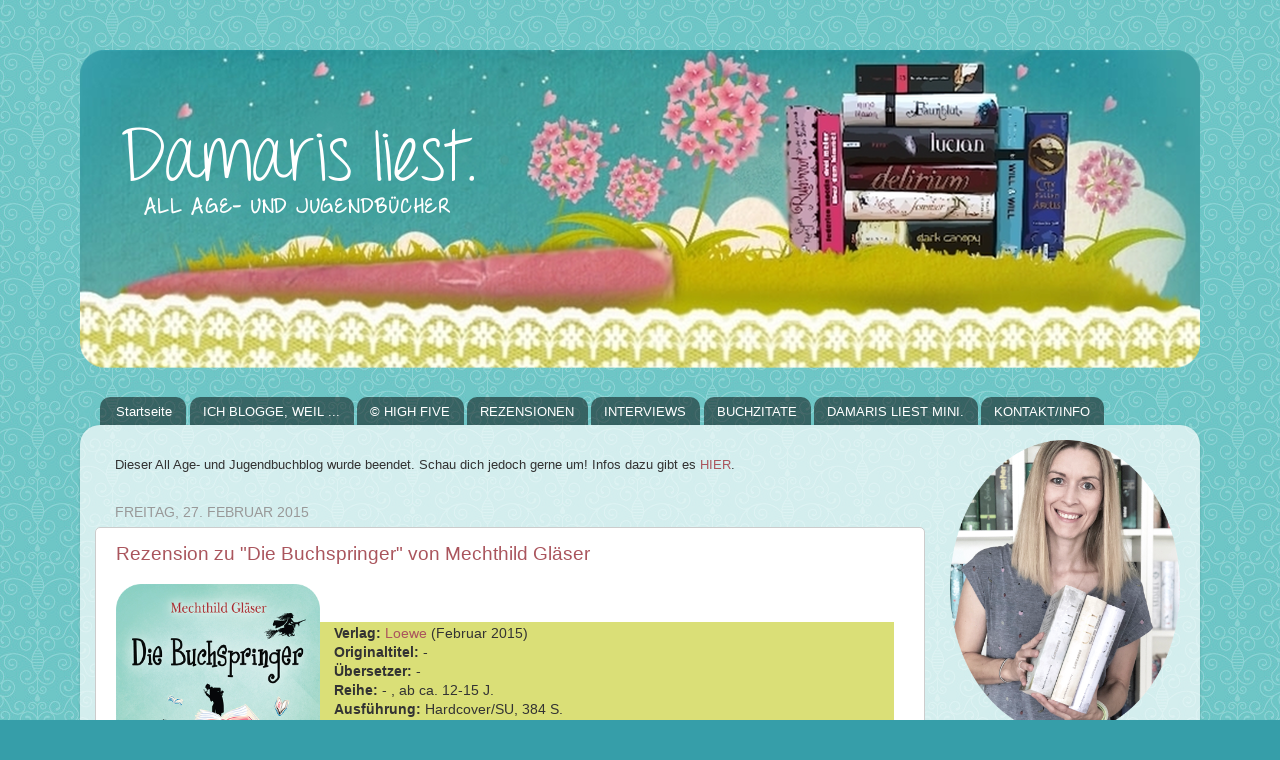

--- FILE ---
content_type: text/html; charset=UTF-8
request_url: https://damarisliest.blogspot.com/2015/02/
body_size: 30510
content:
<!DOCTYPE html>
<html class='v2' dir='ltr' xmlns='http://www.w3.org/1999/xhtml' xmlns:b='http://www.google.com/2005/gml/b' xmlns:data='http://www.google.com/2005/gml/data' xmlns:expr='http://www.google.com/2005/gml/expr'>
<head>
<link href='https://www.blogger.com/static/v1/widgets/335934321-css_bundle_v2.css' rel='stylesheet' type='text/css'/>
<meta content='no-referrer' name='referrer'/>
<meta content='width=1100' name='viewport'/>
<meta content='text/html; charset=UTF-8' http-equiv='Content-Type'/>
<meta content='blogger' name='generator'/>
<link href='https://damarisliest.blogspot.com/favicon.ico' rel='icon' type='image/x-icon'/>
<link href='https://damarisliest.blogspot.com/2015/02/' rel='canonical'/>
<link rel="alternate" type="application/atom+xml" title="Damaris liest. - Atom" href="https://damarisliest.blogspot.com/feeds/posts/default" />
<link rel="alternate" type="application/rss+xml" title="Damaris liest. - RSS" href="https://damarisliest.blogspot.com/feeds/posts/default?alt=rss" />
<link rel="service.post" type="application/atom+xml" title="Damaris liest. - Atom" href="https://www.blogger.com/feeds/5822254764822069017/posts/default" />
<!--Can't find substitution for tag [blog.ieCssRetrofitLinks]-->
<meta content='Literaturblog - Schwerpunkt Jugendbuch - mit Buchvorstellungen, Neuerscheinungen und Rezensionen' name='description'/>
<meta content='https://damarisliest.blogspot.com/2015/02/' property='og:url'/>
<meta content='Damaris liest.' property='og:title'/>
<meta content='Literaturblog - Schwerpunkt Jugendbuch - mit Buchvorstellungen, Neuerscheinungen und Rezensionen' property='og:description'/>
<title>Damaris liest.: Februar 2015</title>
<style id='page-skin-1' type='text/css'><!--
/*-----------------------------------------------
Blogger Template Style
Name:     Picture Window
Designer: Blogger
URL:      www.blogger.com
----------------------------------------------- */
/* Content
----------------------------------------------- */
body {
font: normal normal 14px Verdana, Geneva, sans-serif;
color: #333333;
background: #369ea9 url(//3.bp.blogspot.com/-yCyF8rQsEJw/U-NyVjx3B6I/AAAAAAAAM48/lc0LIg6deJo/s0/Bottom_texture%2Bhell.png) repeat scroll top left;
}
html body .region-inner {
min-width: 0;
max-width: 100%;
width: auto;
}
.content-outer {
font-size: 90%;
}
a:link {
text-decoration:none;
color: #aa555d;
}
a:visited {
text-decoration:none;
color: #4099b0;
}
a:hover {
text-decoration:underline;
color: #4099b0;
}
.content-outer {
background: transparent none repeat scroll top left;
-moz-border-radius: 0;
-webkit-border-radius: 0;
-goog-ms-border-radius: 0;
border-radius: 0;
-moz-box-shadow: 0 0 0 rgba(0, 0, 0, .15);
-webkit-box-shadow: 0 0 0 rgba(0, 0, 0, .15);
-goog-ms-box-shadow: 0 0 0 rgba(0, 0, 0, .15);
box-shadow: 0 0 0 rgba(0, 0, 0, .15);
margin: 20px auto;
}
.content-inner {
padding: 0;
}
/* Header
----------------------------------------------- */
.header-outer {
background: transparent none repeat-x scroll top left;
_background-image: none;
color: #ffffff;
-moz-border-radius: 0;
-webkit-border-radius: 0;
-goog-ms-border-radius: 0;
border-radius: 0;
}
.Header img, .Header #header-inner {
-moz-border-radius: 0;
-webkit-border-radius: 0;
-goog-ms-border-radius: 0;
border-radius: 0;
}
.header-inner .Header .titlewrapper,
.header-inner .Header .descriptionwrapper {
padding-left: 0;
padding-right: 0;
}
.Header h1 {
font: normal normal 36px Verdana, Geneva, sans-serif;
text-shadow: 1px 1px 3px rgba(0, 0, 0, 0.3);
}
.Header h1 a {
color: #ffffff;
}
.Header .description {
font-size: 130%;
}
/* Tabs
----------------------------------------------- */
.tabs-inner {
margin: .5em 20px 0;
padding: 0;
}
.tabs-inner .section {
margin: 0;
}
.tabs-inner .widget ul {
padding: 0;
background: transparent none repeat scroll bottom;
-moz-border-radius: 0;
-webkit-border-radius: 0;
-goog-ms-border-radius: 0;
border-radius: 0;
}
.tabs-inner .widget li {
border: none;
}
.tabs-inner .widget li a {
display: inline-block;
padding: .5em 1em;
margin-right: .25em;
color: #ffffff;
font: normal normal 13px Verdana, Geneva, sans-serif;
-moz-border-radius: 10px 10px 0 0;
-webkit-border-top-left-radius: 10px;
-webkit-border-top-right-radius: 10px;
-goog-ms-border-radius: 10px 10px 0 0;
border-radius: 10px 10px 0 0;
background: transparent url(//www.blogblog.com/1kt/transparent/black50.png) repeat scroll top left;
border-right: 1px solid transparent;
}
.tabs-inner .widget li:first-child a {
padding-left: 1.25em;
-moz-border-radius-topleft: 10px;
-moz-border-radius-bottomleft: 0;
-webkit-border-top-left-radius: 10px;
-webkit-border-bottom-left-radius: 0;
-goog-ms-border-top-left-radius: 10px;
-goog-ms-border-bottom-left-radius: 0;
border-top-left-radius: 10px;
border-bottom-left-radius: 0;
}
.tabs-inner .widget li.selected a,
.tabs-inner .widget li a:hover {
position: relative;
z-index: 1;
background: transparent url(//www.blogblog.com/1kt/transparent/white80.png) repeat scroll bottom;
color: #177088;
-moz-box-shadow: 0 0 3px rgba(0, 0, 0, .15);
-webkit-box-shadow: 0 0 3px rgba(0, 0, 0, .15);
-goog-ms-box-shadow: 0 0 3px rgba(0, 0, 0, .15);
box-shadow: 0 0 3px rgba(0, 0, 0, .15);
}
/* Headings
----------------------------------------------- */
h2 {
font: normal normal 14px Verdana, Geneva, sans-serif;
text-transform: uppercase;
color: #3490a1;
margin: .5em 0;
}
/* Main
----------------------------------------------- */
.main-outer {
background: transparent url(//www.blogblog.com/1kt/transparent/white80.png) repeat scroll top left;
-moz-border-radius: 20px 20px 0 0;
-webkit-border-top-left-radius: 20px;
-webkit-border-top-right-radius: 20px;
-webkit-border-bottom-left-radius: 0;
-webkit-border-bottom-right-radius: 0;
-goog-ms-border-radius: 20px 20px 0 0;
border-radius: 20px 20px 0 0;
-moz-box-shadow: 0 1px 3px rgba(0, 0, 0, .15);
-webkit-box-shadow: 0 1px 3px rgba(0, 0, 0, .15);
-goog-ms-box-shadow: 0 1px 3px rgba(0, 0, 0, .15);
box-shadow: 0 1px 3px rgba(0, 0, 0, .15);
}
.main-inner {
padding: 15px 20px 20px;
}
.main-inner .column-center-inner {
padding: 0 0;
}
.main-inner .column-left-inner {
padding-left: 0;
}
.main-inner .column-right-inner {
padding-right: 0;
}
/* Posts
----------------------------------------------- */
h3.post-title {
margin: 0;
font: normal normal 19px Verdana, Geneva, sans-serif;
}
.comments h4 {
margin: 1em 0 0;
font: normal normal 19px Verdana, Geneva, sans-serif;
}
.date-header span {
color: #999999;
}
.post-outer {
background-color: #ffffff;
border: solid 1px #cccccc;
-moz-border-radius: 5px;
-webkit-border-radius: 5px;
border-radius: 5px;
-goog-ms-border-radius: 5px;
padding: 15px 20px;
margin: 0 -20px 20px;
}
.post-body {
line-height: 1.4;
font-size: 110%;
position: relative;
}
.post-header {
margin: 0 0 1.5em;
color: #999999;
line-height: 1.6;
}
.post-footer {
margin: .5em 0 0;
color: #999999;
line-height: 1.6;
}
#blog-pager {
font-size: 140%
}
#comments .comment-author {
padding-top: 1.5em;
border-top: dashed 1px #ccc;
border-top: dashed 1px rgba(128, 128, 128, .5);
background-position: 0 1.5em;
}
#comments .comment-author:first-child {
padding-top: 0;
border-top: none;
}
.avatar-image-container {
margin: .2em 0 0;
}
/* Comments
----------------------------------------------- */
.comments .comments-content .icon.blog-author {
background-repeat: no-repeat;
background-image: url([data-uri]);
}
.comments .comments-content .loadmore a {
border-top: 1px solid #4099b0;
border-bottom: 1px solid #4099b0;
}
.comments .continue {
border-top: 2px solid #4099b0;
}
/* Widgets
----------------------------------------------- */
.widget ul, .widget #ArchiveList ul.flat {
padding: 0;
list-style: none;
}
.widget ul li, .widget #ArchiveList ul.flat li {
border-top: dashed 1px #ccc;
border-top: dashed 1px rgba(128, 128, 128, .5);
}
.widget ul li:first-child, .widget #ArchiveList ul.flat li:first-child {
border-top: none;
}
.widget .post-body ul {
list-style: disc;
}
.widget .post-body ul li {
border: none;
}
/* Footer
----------------------------------------------- */
.footer-outer {
color:#cccccc;
background: transparent url(//www.blogblog.com/1kt/transparent/black50.png) repeat scroll top left;
-moz-border-radius: 0 0 20px 20px;
-webkit-border-top-left-radius: 0;
-webkit-border-top-right-radius: 0;
-webkit-border-bottom-left-radius: 20px;
-webkit-border-bottom-right-radius: 20px;
-goog-ms-border-radius: 0 0 20px 20px;
border-radius: 0 0 20px 20px;
-moz-box-shadow: 0 1px 3px rgba(0, 0, 0, .15);
-webkit-box-shadow: 0 1px 3px rgba(0, 0, 0, .15);
-goog-ms-box-shadow: 0 1px 3px rgba(0, 0, 0, .15);
box-shadow: 0 1px 3px rgba(0, 0, 0, .15);
}
.footer-inner {
padding: 10px 20px 20px;
}
.footer-outer a {
color: #aa555d;
}
.footer-outer a:visited {
color: #4099b0;
}
.footer-outer a:hover {
color: #4099b0;
}
.footer-outer .widget h2 {
color: #aaaaaa;
}
/* Mobile
----------------------------------------------- */
html body.mobile {
height: auto;
}
html body.mobile {
min-height: 480px;
background-size: 100% auto;
}
.mobile .body-fauxcolumn-outer {
background: transparent none repeat scroll top left;
}
html .mobile .mobile-date-outer, html .mobile .blog-pager {
border-bottom: none;
background: transparent url(//www.blogblog.com/1kt/transparent/white80.png) repeat scroll top left;
margin-bottom: 10px;
}
.mobile .date-outer {
background: transparent url(//www.blogblog.com/1kt/transparent/white80.png) repeat scroll top left;
}
.mobile .header-outer, .mobile .main-outer,
.mobile .post-outer, .mobile .footer-outer {
-moz-border-radius: 0;
-webkit-border-radius: 0;
-goog-ms-border-radius: 0;
border-radius: 0;
}
.mobile .content-outer,
.mobile .main-outer,
.mobile .post-outer {
background: inherit;
border: none;
}
.mobile .content-outer {
font-size: 100%;
}
.mobile-link-button {
background-color: #aa555d;
}
.mobile-link-button a:link, .mobile-link-button a:visited {
color: #ffffff;
}
.mobile-index-contents {
color: #333333;
}
.mobile .tabs-inner .PageList .widget-content {
background: transparent url(//www.blogblog.com/1kt/transparent/white80.png) repeat scroll bottom;
color: #177088;
}
.mobile .tabs-inner .PageList .widget-content .pagelist-arrow {
border-left: 1px solid transparent;
}
blockquote {
background: url(//1.bp.blogspot.com/-uP2GKwTJ9SU/Ue5ywLcrueI/AAAAAAAAKNQ/nhUF71ixmDk/s1600/Zitatblume+mini.png) no-repeat #ffffff;
color: #333333;
padding: 8px;
padding-left: 32px;
font-style: italic;
}
--></style>
<style id='template-skin-1' type='text/css'><!--
body {
min-width: 1120px;
}
.content-outer, .content-fauxcolumn-outer, .region-inner {
min-width: 1120px;
max-width: 1120px;
_width: 1120px;
}
.main-inner .columns {
padding-left: 0px;
padding-right: 260px;
}
.main-inner .fauxcolumn-center-outer {
left: 0px;
right: 260px;
/* IE6 does not respect left and right together */
_width: expression(this.parentNode.offsetWidth -
parseInt("0px") -
parseInt("260px") + 'px');
}
.main-inner .fauxcolumn-left-outer {
width: 0px;
}
.main-inner .fauxcolumn-right-outer {
width: 260px;
}
.main-inner .column-left-outer {
width: 0px;
right: 100%;
margin-left: -0px;
}
.main-inner .column-right-outer {
width: 260px;
margin-right: -260px;
}
#layout {
min-width: 0;
}
#layout .content-outer {
min-width: 0;
width: 800px;
}
#layout .region-inner {
min-width: 0;
width: auto;
}
--></style>
<script src='https://ajax.googleapis.com/ajax/libs/jquery/2.2.2/jquery.min.js' type='text/javascript'></script><link href='https://www.blogger.com/dyn-css/authorization.css?targetBlogID=5822254764822069017&amp;zx=6f9c7be2-c014-47f1-8351-0b4e2ea0af37' media='none' onload='if(media!=&#39;all&#39;)media=&#39;all&#39;' rel='stylesheet'/><noscript><link href='https://www.blogger.com/dyn-css/authorization.css?targetBlogID=5822254764822069017&amp;zx=6f9c7be2-c014-47f1-8351-0b4e2ea0af37' rel='stylesheet'/></noscript>
<meta name='google-adsense-platform-account' content='ca-host-pub-1556223355139109'/>
<meta name='google-adsense-platform-domain' content='blogspot.com'/>

</head>
<body class='loading variant-open'>
<div class='navbar no-items section' id='navbar'>
</div>
<div class='body-fauxcolumns'>
<div class='fauxcolumn-outer body-fauxcolumn-outer'>
<div class='cap-top'>
<div class='cap-left'></div>
<div class='cap-right'></div>
</div>
<div class='fauxborder-left'>
<div class='fauxborder-right'></div>
<div class='fauxcolumn-inner'>
</div>
</div>
<div class='cap-bottom'>
<div class='cap-left'></div>
<div class='cap-right'></div>
</div>
</div>
</div>
<div class='content'>
<div class='content-fauxcolumns'>
<div class='fauxcolumn-outer content-fauxcolumn-outer'>
<div class='cap-top'>
<div class='cap-left'></div>
<div class='cap-right'></div>
</div>
<div class='fauxborder-left'>
<div class='fauxborder-right'></div>
<div class='fauxcolumn-inner'>
</div>
</div>
<div class='cap-bottom'>
<div class='cap-left'></div>
<div class='cap-right'></div>
</div>
</div>
</div>
<div class='content-outer'>
<div class='content-cap-top cap-top'>
<div class='cap-left'></div>
<div class='cap-right'></div>
</div>
<div class='fauxborder-left content-fauxborder-left'>
<div class='fauxborder-right content-fauxborder-right'></div>
<div class='content-inner'>
<header>
<div class='header-outer'>
<div class='header-cap-top cap-top'>
<div class='cap-left'></div>
<div class='cap-right'></div>
</div>
<div class='fauxborder-left header-fauxborder-left'>
<div class='fauxborder-right header-fauxborder-right'></div>
<div class='region-inner header-inner'>
<div class='header section' id='header'><div class='widget Header' data-version='1' id='Header1'>
<div id='header-inner'>
<a href='https://damarisliest.blogspot.com/' style='display: block'>
<img alt='Damaris liest.' height='341px; ' id='Header1_headerimg' src='https://blogger.googleusercontent.com/img/b/R29vZ2xl/AVvXsEjCoAS6_qXZTQDmjKR1yG0cAb40KjZUFdj0utft_FuEBI-P_t1ixajABvca8KMTvCGvA3c0caeBiE5TnEeyK-57JJJ9R_uu3gQtB4xLZriqzyvSmEZqs5dsdC-jcHdqIbq1QgBUH5kj64eW/s1600/Header+1120+vollsta%25CC%2588ndig.png' style='display: block' width='1120px; '/>
</a>
</div>
</div></div>
</div>
</div>
<div class='header-cap-bottom cap-bottom'>
<div class='cap-left'></div>
<div class='cap-right'></div>
</div>
</div>
</header>
<div class='tabs-outer'>
<div class='tabs-cap-top cap-top'>
<div class='cap-left'></div>
<div class='cap-right'></div>
</div>
<div class='fauxborder-left tabs-fauxborder-left'>
<div class='fauxborder-right tabs-fauxborder-right'></div>
<div class='region-inner tabs-inner'>
<div class='tabs section' id='crosscol'><div class='widget PageList' data-version='1' id='PageList98'>
<h2>Pages</h2>
<div class='widget-content'>
<ul>
<li>
<a href='https://damarisliest.blogspot.com/'>Startseite</a>
</li>
<li>
<a href='https://damarisliest.blogspot.com/p/ich-blogge.html'>ICH BLOGGE, WEIL ...</a>
</li>
<li>
<a href='https://damarisliest.blogspot.com/p/high-five.html'>&#169; HIGH FIVE</a>
</li>
<li>
<a href='https://damarisliest.blogspot.com/p/rezensionen.html'>REZENSIONEN</a>
</li>
<li>
<a href='https://damarisliest.blogspot.com/p/interviews.html'>INTERVIEWS</a>
</li>
<li>
<a href='https://damarisliest.blogspot.com/p/buchzitate.html'>BUCHZITATE</a>
</li>
<li>
<a href='https://damarisliest.blogspot.com/p/damaris-liest-mini.html'>DAMARIS LIEST MINI.</a>
</li>
<li>
<a href='https://damarisliest.blogspot.com/p/kontakt.html'>KONTAKT/INFO</a>
</li>
</ul>
<div class='clear'></div>
</div>
</div></div>
<div class='tabs no-items section' id='crosscol-overflow'></div>
</div>
</div>
<div class='tabs-cap-bottom cap-bottom'>
<div class='cap-left'></div>
<div class='cap-right'></div>
</div>
</div>
<div class='main-outer'>
<div class='main-cap-top cap-top'>
<div class='cap-left'></div>
<div class='cap-right'></div>
</div>
<div class='fauxborder-left main-fauxborder-left'>
<div class='fauxborder-right main-fauxborder-right'></div>
<div class='region-inner main-inner'>
<div class='columns fauxcolumns'>
<div class='fauxcolumn-outer fauxcolumn-center-outer'>
<div class='cap-top'>
<div class='cap-left'></div>
<div class='cap-right'></div>
</div>
<div class='fauxborder-left'>
<div class='fauxborder-right'></div>
<div class='fauxcolumn-inner'>
</div>
</div>
<div class='cap-bottom'>
<div class='cap-left'></div>
<div class='cap-right'></div>
</div>
</div>
<div class='fauxcolumn-outer fauxcolumn-left-outer'>
<div class='cap-top'>
<div class='cap-left'></div>
<div class='cap-right'></div>
</div>
<div class='fauxborder-left'>
<div class='fauxborder-right'></div>
<div class='fauxcolumn-inner'>
</div>
</div>
<div class='cap-bottom'>
<div class='cap-left'></div>
<div class='cap-right'></div>
</div>
</div>
<div class='fauxcolumn-outer fauxcolumn-right-outer'>
<div class='cap-top'>
<div class='cap-left'></div>
<div class='cap-right'></div>
</div>
<div class='fauxborder-left'>
<div class='fauxborder-right'></div>
<div class='fauxcolumn-inner'>
</div>
</div>
<div class='cap-bottom'>
<div class='cap-left'></div>
<div class='cap-right'></div>
</div>
</div>
<!-- corrects IE6 width calculation -->
<div class='columns-inner'>
<div class='column-center-outer'>
<div class='column-center-inner'>
<div class='main section' id='main'><div class='widget HTML' data-version='1' id='HTML2'>
<div class='widget-content'>
<br />
Dieser All Age- und Jugendbuchblog wurde beendet. Schau dich jedoch gerne um! Infos dazu gibt es <a href=https://damarisliest.blogspot.com/p/kontakt.html>HIER</a>.
</div>
<div class='clear'></div>
</div><div class='widget Blog' data-version='1' id='Blog1'>
<div class='blog-posts hfeed'>

          <div class="date-outer">
        
<h2 class='date-header'><span>Freitag, 27. Februar 2015</span></h2>

          <div class="date-posts">
        
<div class='post-outer'>
<div class='post hentry uncustomized-post-template' itemprop='blogPost' itemscope='itemscope' itemtype='http://schema.org/BlogPosting'>
<meta content='https://blogger.googleusercontent.com/img/b/R29vZ2xl/AVvXsEhFkQBiBUPzT-LiEsi1mNa7WfFawGnF4s97Ba2xQc26-5l1q3hU10VGRcBfDV_jgIDpVaBY4D-k_o-zcU5nCykF5EOvQs6K_neGDJDxtYnz92EzQiklzeKi0aH4qSJUXipIXtQBd0xEK18n/s1600/45+Die+Buchspringer.png' itemprop='image_url'/>
<meta content='5822254764822069017' itemprop='blogId'/>
<meta content='8053699446031331388' itemprop='postId'/>
<a name='8053699446031331388'></a>
<h3 class='post-title entry-title' itemprop='name'>
<a href='https://damarisliest.blogspot.com/2015/02/rezension-zu-die-buchspringer-von.html'>Rezension zu "Die Buchspringer" von Mechthild Gläser</a>
</h3>
<div class='post-header'>
<div class='post-header-line-1'></div>
</div>
<div class='post-body entry-content' id='post-body-8053699446031331388' itemprop='articleBody'>
<a href="https://blogger.googleusercontent.com/img/b/R29vZ2xl/AVvXsEhFkQBiBUPzT-LiEsi1mNa7WfFawGnF4s97Ba2xQc26-5l1q3hU10VGRcBfDV_jgIDpVaBY4D-k_o-zcU5nCykF5EOvQs6K_neGDJDxtYnz92EzQiklzeKi0aH4qSJUXipIXtQBd0xEK18n/s1600/45+Die+Buchspringer.png" imageanchor="1" style="clear: left; float: left; margin-bottom: 1em; margin-right: 1em;"><img border="0" height="320" src="https://blogger.googleusercontent.com/img/b/R29vZ2xl/AVvXsEhFkQBiBUPzT-LiEsi1mNa7WfFawGnF4s97Ba2xQc26-5l1q3hU10VGRcBfDV_jgIDpVaBY4D-k_o-zcU5nCykF5EOvQs6K_neGDJDxtYnz92EzQiklzeKi0aH4qSJUXipIXtQBd0xEK18n/s1600/45+Die+Buchspringer.png" width="204" /></a><br />
<br />
<div style="background-color: #dadf77; border: 2px solid #dadf77; margin: 0px 10px 0px 0px; padding: 0em 1em 1em; text-align: left;">
<b>Verlag:</b> 
<a href="http://www.loewe-verlag.de/" target="_blank">Loewe</a> (Februar 2015)<br />
<b>Originaltitel:</b>
-<br />
<b>Übersetzer:</b>
-<br />
<b>Reihe:</b>
- , ab ca. 12-15 J.<br />
<b>Ausführung:</b>
Hardcover/SU, 384 S.<br />
<b>ISBN:</b>
978-3785574973<br />
<strong>17,95 &#8364; [D]</strong><br />
<br />
<strong>Genre: </strong>Urban Fantasy</div>
<br />
&#169; Cover- und Zitatrechte: <a href="http://www.loewe-verlag.de/" target="_blank">Loewe Verlag</a><br />
<br />
<br />
<b>Das Thema</b><br />
<div style="text-align: justify;">
Offiziell wollen Amy und ihre Mutter Alexis wunderschöne Ferien auf der Insel Stormsay, einer der Shetlandinseln, vor der schottischen Küste verbringen. Inoffiziell fliehen beide vor ihrem Leben in Deutschland. Alexis wurde von ihrem Lebenspartner verlassen und Amy in der Schule böse gemobbt. Darum lernt Amy nun endlich die Heimat und Verwandtschaft ihrer Mutter kennen. Bisher hatte diese sich immer gesträubt hierher zurückzukehren.</div>
<div style="text-align: justify;">
Kurz nach ihrer Ankunft erfährt Amy, dass sie zu einer der Buchspringer gehört. Ihr ist es möglich in die Geschichten von Büchern zu reisen und dort Einfluss auf das Geschehen zu nehmen. Was sich für Amy zuerst als lustiges Abenteuer darstellt, wird bald bitterer Ernst. Ein Dieb schadet der Buchwelt, indem er Ideen aus Geschichten stiehlt und sie somit dauerhaft verändert oder zerstört. Amy und ihre Buchspringer-Freunde müssen dies unbedingt verhindern, denn ihre Aufgabe ist der Schutz der Buchwelt.</div>
<br />
<b>Die Rezension</b><br />
<br />
Der Anfang: <i>Will rannte. Er rannte und rannte. Die Insel kam ihm größer vor als sonst und seine Brust schmerzte, so lange war er bereits gelaufen.</i><br />
<br />
<div style="text-align: justify;">
Autorin Mechthild Gläser wurde durch ihre Schattenwelt-Dilogie (<a href="http://www.damarisliest.de/2012/01/rezension-zu-stadt-aus-trug-und.html" target="_blank">"Stadt aus Trug und Schatten"</a> und <a href="http://www.damarisliest.de/2013/06/rezension-zu-nacht-aus-rauch-und-nebel.html" target="_blank">"Nacht aus Rauch und Nebel"</a>) bekannt. Viele Leser liebten die düstere und kreative Atmosphäre der Bücher und den wunderbaren Stilmix. Auch in ihrem neuen Roman "Die Buchspringer" greift die Autorin auf diese Attribute zurück, obwohl das Buch ein komplett anderes Leseerlebnis darstellt. Der Mix aus Familiengeschichte, Fantasy und Märchen funktioniert super - und macht Spaß!</div>
<div style="text-align: justify;">
<br /></div>
<div style="text-align: justify;">
Gleich zu Anfang wird der Leser in eine spannende und atmosphärisch dichte Handlung geworfen. Der kurze Prolog fesselt und macht mit seinem Schlusssatz so neugierig, dass man schon hier die Besonderheiten des Buches erkennt. Das Ambiente bleibt anschaulich. Amy und ihre Mutter kommen auf der Insel Stormsay an. Es regnet, es ist dunkel - alles wirkt geheimnisvoll. Amy fragt sich, und der Leser gleich mit, wo sie hier wohl hineingeraten ist.&nbsp;</div>
<br />
<i><b>Der Regen wurde noch einmal stärker, die&nbsp;einzelnen&nbsp;Tropfen verbanden sich zu einem Schleier, als wollten&nbsp;sie das Herrenhaus im letzten Moment vor uns verbergen. Aber dazu war es längst zu spät. Wir hatten die Insel betreten, es gab kein Zurück mehr. </b>- S. 20</i><br />
<br />
<div style="text-align: justify;">
"Die Buchspringer" ist eine Buch über Bücher. Man findet sich in viele bekannten Geschichten und Klassikern wieder. Die Ideen, die hier in den Handlung einfließen sind toll! Vor jedem Kapitel gibt es außerdem den Abschnitt eines Märchens, das Einfluss auf die Geschichte nimmt und nicht selten für Gänsehaut sorgt. Wer am Ende der Geschichte die Märchenabschnitte noch einmal zusammenhängend liest, bekommt eine Art Zusammenfassung und eine besondere Sicht auf die Handlung.&nbsp;</div>
<div style="text-align: justify;">
<br /></div>
<div style="text-align: justify;">
Das Gefühl beim Lesen ist sehr leicht und frisch. Alles ist klar umrissen und wird deutlich beschrieben und erklärt, so zum Beispiel das Springen in die Geschichten. Einzig die Auflösung kann (und soll!) überraschen. Selbst die Charaktere sind für einen Einzelroman ansehnlich ausgearbeitet und gefallen gut. Mit diesen Eigenschaften verdient "Die Buchspringer" eine Höchstwertung.</div>
<div style="text-align: justify;">
Das Ende lässt dann mit gemischten Gefühlen zurück. Es kommt sehr schnell und besitzt eine Wendung, die zwar zur märchenhaften Geschichte passt, aber wenig konsequent und konstruiert wirkt. Die härtere Variante wäre in einem Jugendbuch aber nicht so einfach realisierbar gewesen. Richtig freuen kann man sich für die Charaktere nicht. Für die Zukunft könnte hier eine Fortsetzung angefügt werden, obwohl "Die Buchspringer" eine abgeschlossene Geschichte beinhaltet.</div>
<br />
<b>Das persönliche Fazit</b><br />
<div style="text-align: justify;">
Mit diesem Buch über Bücher (oder Geschichte in einer Geschichte) springt man mitsamt den Protagonisten nicht nur in bekannte Romane und Klassiker, man hat auch noch richtig viel Spaß dabei. "Die Buchspringer" ist ein herrlich frischer und einfach zu lesender Roman, der spannend beginnt, atmosphärisch fesselt und mich mit tollen Ideen ständig bei der Stange hielt. Die kreative Umsetzung der Handlung, die innerhalb bekannter Geschichten aus meiner Kindheit spielt, hat mich sehr beeindruckt. Der Roman ist unterhaltsam, wunderbar schlüssig und lässt mich über ein schnelles und unerwartet konstruiertes Ende hinwegsehen. 4 Sterne!</div>
<br />
<div class="separator" style="clear: both; text-align: center;">
<a href="https://blogger.googleusercontent.com/img/b/R29vZ2xl/AVvXsEh8mW0bqbsf9qoQNNjCwukaATOXIe7gIGVCQ-asIMl99mWQ6vx9lbU8wT3QMCppSRHDIJKIt1iM8TdatBnRh8Rqko8OquCbmJ9xpy_ByMH7TFK2uTMG9dYF2Axz3XEobjeMSwEDNRhXwrzh/s1600/Stern+4.png" imageanchor="1" style="margin-left: 1em; margin-right: 1em;"><img border="0" height="40" src="https://blogger.googleusercontent.com/img/b/R29vZ2xl/AVvXsEh8mW0bqbsf9qoQNNjCwukaATOXIe7gIGVCQ-asIMl99mWQ6vx9lbU8wT3QMCppSRHDIJKIt1iM8TdatBnRh8Rqko8OquCbmJ9xpy_ByMH7TFK2uTMG9dYF2Axz3XEobjeMSwEDNRhXwrzh/s1600/Stern+4.png" width="200" /></a></div>
<div class="separator" style="clear: both; text-align: center;">
<br /></div>
<div style="text-align: center;">
Aufmachung: 4,5 / 5</div>
<div style="text-align: center;">
Handlung: 4 / 5</div>
<div style="text-align: center;">
Charaktere: 3,5 / 5</div>
<div style="text-align: center;">
Lesespaß: 4 / 5</div>
<div style="text-align: center;">
Preis/Leistung: 4 / 5</div>
<div style="text-align: center;">
<br /></div>
<div style="text-align: center;">
&#169; Damaris Metzger, damarisliest.de</div>
<div style="text-align: center;">
<br /></div>
<div style='clear: both;'></div>
</div>
<div class='post-footer'>
<div class='post-footer-line post-footer-line-1'>
<span class='post-author vcard'>
Eingestellt von
<span class='fn' itemprop='author' itemscope='itemscope' itemtype='http://schema.org/Person'>
<meta content='https://www.blogger.com/profile/17951640589059396467' itemprop='url'/>
<a class='g-profile' href='https://www.blogger.com/profile/17951640589059396467' rel='author' title='author profile'>
<span itemprop='name'>Damaris Anna</span>
</a>
</span>
</span>
<span class='post-timestamp'>
</span>
<span class='post-comment-link'>
</span>
<span class='post-icons'>
<span class='item-control blog-admin pid-1290287001'>
<a href='https://www.blogger.com/post-edit.g?blogID=5822254764822069017&postID=8053699446031331388&from=pencil' title='Post bearbeiten'>
<img alt='' class='icon-action' height='18' src='https://resources.blogblog.com/img/icon18_edit_allbkg.gif' width='18'/>
</a>
</span>
</span>
<div class='post-share-buttons goog-inline-block'>
</div>
</div>
<div class='post-footer-line post-footer-line-2'>
<span class='post-labels'>
Labels:
<a href='https://damarisliest.blogspot.com/search/label/Rezension' rel='tag'>Rezension</a>
</span>
</div>
<div class='post-footer-line post-footer-line-3'>
<span class='post-location'>
</span>
</div>
</div>
</div>
</div>

          </div></div>
        

          <div class="date-outer">
        
<h2 class='date-header'><span>Montag, 23. Februar 2015</span></h2>

          <div class="date-posts">
        
<div class='post-outer'>
<div class='post hentry uncustomized-post-template' itemprop='blogPost' itemscope='itemscope' itemtype='http://schema.org/BlogPosting'>
<meta content='https://blogger.googleusercontent.com/img/b/R29vZ2xl/AVvXsEhJ4a3_sWVb51zR_8o7vAQftr2GD7jfPfBCd399RVUwFPPcki5Qecr0Szx21WzPBBWzq7IYKt-Jlj6sSDupoGshxDjRvbNsQY8177tZd9W5XRpyykgICplqDoFsYk8uhY9vr-ZCmPofFvtQ/s1600/49+Herz+in+Scherben.png' itemprop='image_url'/>
<meta content='5822254764822069017' itemprop='blogId'/>
<meta content='7731653744748180549' itemprop='postId'/>
<a name='7731653744748180549'></a>
<h3 class='post-title entry-title' itemprop='name'>
<a href='https://damarisliest.blogspot.com/2015/02/rezension-zu-herz-in-scherben-von.html'>Rezension zu "Herz in Scherben" von Kathrin Lange</a>
</h3>
<div class='post-header'>
<div class='post-header-line-1'></div>
</div>
<div class='post-body entry-content' id='post-body-7731653744748180549' itemprop='articleBody'>
<a href="https://blogger.googleusercontent.com/img/b/R29vZ2xl/AVvXsEhJ4a3_sWVb51zR_8o7vAQftr2GD7jfPfBCd399RVUwFPPcki5Qecr0Szx21WzPBBWzq7IYKt-Jlj6sSDupoGshxDjRvbNsQY8177tZd9W5XRpyykgICplqDoFsYk8uhY9vr-ZCmPofFvtQ/s1600/49+Herz+in+Scherben.png" imageanchor="1" style="clear: left; float: left; margin-bottom: 1em; margin-right: 1em;"><img border="0" height="320" src="https://blogger.googleusercontent.com/img/b/R29vZ2xl/AVvXsEhJ4a3_sWVb51zR_8o7vAQftr2GD7jfPfBCd399RVUwFPPcki5Qecr0Szx21WzPBBWzq7IYKt-Jlj6sSDupoGshxDjRvbNsQY8177tZd9W5XRpyykgICplqDoFsYk8uhY9vr-ZCmPofFvtQ/s1600/49+Herz+in+Scherben.png" width="204" /></a><br />
<br />
<div style="background-color: #dadf77; border: 2px solid #dadf77; margin: 0px 10px 0px 0px; padding: 0em 1em 1em; text-align: left;">
<b>Verlag:</b> 
<a href="http://www.arena-verlag.de/" target="_blank">Arena</a> (Januar 2015)<br />
<b>Originaltitel:</b>
-<br />
<b>Übersetzer:</b>
-<br />
<b>Reihe:</b>&nbsp;Band 2/3, ab ca. 14-17 J.<br />
<b>Ausführung:</b>
Hardcover/SU,&nbsp;400 S.<br />
<b>ISBN:</b>
978-3401600055<br />
<strong>16,99 &#8364; [D]</strong><br />
<br />
<strong>Genre: </strong>Jugendbuch, Romantic (Mystery) Thriller</div>
<br />
&#169; Cover- und Zitatrechte: <a href="http://www.arena-verlag.de/" target="_blank">Arena Verlag</a><br />
<br />
<br />
<b>Das Thema</b><br />
<div style="text-align: justify;">
Fünf Monate sind seit den Ereignissen auf Martha's Vineyard vergangen. Juli und David leben in Boston. David macht gute Fortschritte bei einer Therapie, um den Tod seiner ehemaligen Verloben zu verarbeiten. Juli ist zuversichtlich, dass ihre Beziehung Hand und Fuß hat, auch wenn immer wieder kleine Selbstzweifel an ihr nagen, vor allem, seit die schöne Lizz sich bei jeder Gelegenheit David an den Hals wirft.</div>
<div style="text-align: justify;">
Obwohl Juli die Insel nie wieder betreten wollte, reist sie David nach, der einer Geburtstagseinladung seines Vaters nach Martha's Vineyard folgt. Schon bald beginnen sie wieder, mysteriöse Vorfälle, von denen Juli glaubte, dass sie alle aus der Welt geschafft wären. Als dann eine Mädchenleiche gefunden wird, und David immer verschlossener wird, kommen Juli erste Zweifel. Was geschah wirklich auf den Klippen? Und welche Rolle spielte dabei David?</div>
<br />
<b>Die Rezension</b><br />
<br />
Der Anfang: <i>David sah die Pistole an, als sei sie plötzlich an seiner Hand festgewachsen. Dann schüttelte er den Kopf.</i><br />
<br />
<div style="text-align: justify;">
"Herz aus Glas" war Anfang 2014 der Start einer Mystery Thriller-Trilogie. Die Autorin&nbsp;erschuf ein Buch, das nicht nur voller Spannung, sondern auch voller Gefühl und Herzklopfen ist. Damit traf sie genau den Nerv der Zielgruppe, ebenso der erwachsenen Leser. Mit "Herz in Scherben" erscheint nun der zweite Teil. Wie es der Titel schon vermuten lässt, wird es nicht einfach für Hauptprotagonistin Juli. Ihre Gefühlswelt wird wieder einmal völlig durcheinander gewirbelt, ihre Liebe zu David auf eine harte Probe gestellt.</div>
<div style="text-align: justify;">
<br /></div>
<i><b>Ich spürte wieder das Unbehagen, das ich damals empfunden hatte - dieses Unbehagen, wenn man sich nicht sicher war, ob das, was man sein ganzes Leben lang geglaubt hatte, wirklich noch galt. </b>- S. 44</i><br />
<br />
<div style="text-align: justify;">
Kathrin Lange kann perfekt schreiben! Das steht nicht erst seit diesem Buch fest. In "Herz in Scherben" präsentiert sie anfangs eine spannende Szene, die erst später im Buch relevant wird - und fesselt den Leser damit sofort an die Seiten. Ihre Texte sind zum einen unglaublich sicher und professionell, zum anderen bemerkt man als Leser die gute, lückenlose Recherche in allen Belangen. Das zahlt sich im Lesevergnügen aus. Die Spezialität der Autorin ist zudem, Gefühle authentisch und mit voller Wucht zu vermitteln. Werden im Jugendbuchgenre oft blasse Charaktere oder fehlende Emotionen bemängelt, bekommt man bei "Herz in Scherben" wiederholt eine geballte Ladung davon. Diese Leseeindrücke müssen erst einmal verarbeitet werden. Vorstellbar, dass dieser Umstand für einige Leser sogar etwas (zu) viel sein könnte.</div>
<div style="text-align: justify;">
<br /></div>
<div style="text-align: justify;">
Hauptcharakterin und Ich-Erzählerin Juli bleibt schlagfertig, manchmal schnippisch und explosiv. So haben wir sie kennengelernt, und sie bleibt ihrem Charakter treu. Ihre sensible und verletzliche Ader hat hier kaum die Chance zu heilen. Sobald eine Schwierigkeit überstanden scheint, steht schon die nächste vor der Tür. Das steigert sich so sehr, dass Juli beginnt, alles zu hinterfragen. Selbst ihr Vertrauen in die Liebe zu David bröckelt. Diese Gefühle werden so stark zum Leser transportiert, dass dieser nicht anders kann, als mitzufühlen&nbsp;oder gar mitzuleiden.</div>
<div style="text-align: justify;">
Davids Emotionen sind absolut menschlich, auch wenn es nicht einfach ist damit umzugehen. Mal ist er Juli gegenüber anhänglich und mitteilsam, dann wieder sehr abweisend, fast schon grob, und verschlossen. In ihm scheint etwas zu schlummern, das Juli den Boden unter den Füßen wegziehen wird, wenn es ans Licht kommt. Davor hat sie Angst, auch dass David in seine alte Depression zurückfällt.</div>
<br />
<b><i>Ich beschloss, mein schwerstes Geschütz aufzufahren. "Charlie", sagte ich. Mir wurde ein bisschen kalt dabei [...]. Was, wenn ich ihn hier gerade sehenden Auges in die Flucht schlug? "Denkst du an sie, wenn du so ins Leere starrst wie neuerdings?"</i></b><br />
<b><i>David schwieg.</i></b><br />
<b><i>Lange.</i></b><br />
<b><i>"Denkst du an sie, David? Vermisst du ..."</i></b><br />
<b><i>"Stopp, Juli! Hör auf!"&nbsp;</i></b><br />
<i>- S. 58</i><br />
<br />
<div style="text-align: justify;">
Im Vorgängerband haben sich die mysteriösen Ereignisse vollständig logisch aufgeklärt. Es gab am Ende eine Lösung und Erklärung für alles, die Handlung war in sich abgeschlossen. In "Herz in Scherben" wird es wiederum sehr mysteriös. Juli höhnt kurzzeitig über einem "Fluch 2.0", doch daraus wird bald bitterer Ernst. Als Leser kann man sich der düsteren Spannung kaum entziehen, die Lösung liegt niemals auf der Hand, und man weiß nicht, welche der (Neben)-Personen vertrauenswürdig ist. Dazu kommen die Beziehungsspannungen zwischen den Hauptcharakteren, die gegen Ende ihren Höhepunkt erreichen. Hier ist Handlung keineswegs abgeschlossen. "Herz in Scherben" endet mit einem der fiesesten Cliffhanger überhaupt. Wie gut, dass der Abschlussband im Herbstprogramm 2015 des Arena Verlags erscheint.</div>
<br />
<b>Das persönliche Fazit</b><br />
<div style="text-align: justify;">
Ich möchte nicht mit Juli tauschen, hing jedoch gebannt an den Seiten, um keinen Satz zu verpassen. Ich kann verstehen, dass ihr Herz so sehr leidet, bis es in Scherben liegt. "Herz in Scherben" ist wohl eine perfekte Fortsetzung, mit einem erneut wunderbaren, spannenden Plot, fast schon übermäßig greifbaren Gefühlen und tollen Charakteren. Ob die besondere Stimmung des ersten Bandes hier fortgeführt werden kann, wird subjektives Leserempfinden sein, die hohe Qualität setzt "Herz in Scherben" in jedem Fall fort. Schlüssige Kritik gibt es keine. 5 Sterne!</div>
<br />
<div class="separator" style="clear: both; text-align: center;">
<a href="https://blogger.googleusercontent.com/img/b/R29vZ2xl/AVvXsEgZs5ZsBS0qeBn8H4ZcAso8_WLrF1qDIXFBV_UxwP9vcpWTuhuJ8t2CsFP94PlUmjr2A5OjMfJLisCSiy_Jx4Wpu9RgdC_cVvrLFH215PvGPSVdO6Tl6Re2uWkvTIVYp5CANfZS66-vRY5y/s1600/Stern+5.png" imageanchor="1" style="margin-left: 1em; margin-right: 1em;"><img border="0" height="40" src="https://blogger.googleusercontent.com/img/b/R29vZ2xl/AVvXsEgZs5ZsBS0qeBn8H4ZcAso8_WLrF1qDIXFBV_UxwP9vcpWTuhuJ8t2CsFP94PlUmjr2A5OjMfJLisCSiy_Jx4Wpu9RgdC_cVvrLFH215PvGPSVdO6Tl6Re2uWkvTIVYp5CANfZS66-vRY5y/s1600/Stern+5.png" width="200" /></a></div>
<div class="separator" style="clear: both; text-align: left;">
Aufmachung: 5 / 5</div>
<div class="separator" style="clear: both; text-align: left;">
Handlung: 4 / 5</div>
<div class="separator" style="clear: both; text-align: left;">
Charaktere: 4,5 / 5</div>
<div class="separator" style="clear: both; text-align: left;">
Lesespaß: 5 / 5</div>
<div class="separator" style="clear: both; text-align: left;">
Preis/Leistung: 4,5 / 5</div>
<div class="separator" style="clear: both; text-align: left;">
<br /></div>
<div class="separator" style="clear: both; text-align: left;">
&#169; Damaris Metzger, damarisliest.de</div>
<div class="separator" style="clear: both; text-align: left;">
<br /></div>
<div class="separator" style="clear: both; text-align: left;">
<br /></div>
<div class="separator" style="clear: both; text-align: center;">
<a href="https://blogger.googleusercontent.com/img/b/R29vZ2xl/AVvXsEh6w4Fm-nc9XykLRphI0_QJJUsbFKeHDx0m8thVWq5lOTwKLjeDcObbz9AADjYmfNpitHfO2qr2ehcGdmo8I9sRj5nlMvUvc1Fgf7d9yMNQoE0jk3yPTaV-JkDrqaMAOigvskGOe3gowYKu/s1600/37+Herz+aus+Glas.png" imageanchor="1" style="margin-left: 1em; margin-right: 1em;"><img border="0" height="200" src="https://blogger.googleusercontent.com/img/b/R29vZ2xl/AVvXsEh6w4Fm-nc9XykLRphI0_QJJUsbFKeHDx0m8thVWq5lOTwKLjeDcObbz9AADjYmfNpitHfO2qr2ehcGdmo8I9sRj5nlMvUvc1Fgf7d9yMNQoE0jk3yPTaV-JkDrqaMAOigvskGOe3gowYKu/s1600/37+Herz+aus+Glas.png" width="127" /></a><a href="https://blogger.googleusercontent.com/img/b/R29vZ2xl/AVvXsEhJ4a3_sWVb51zR_8o7vAQftr2GD7jfPfBCd399RVUwFPPcki5Qecr0Szx21WzPBBWzq7IYKt-Jlj6sSDupoGshxDjRvbNsQY8177tZd9W5XRpyykgICplqDoFsYk8uhY9vr-ZCmPofFvtQ/s1600/49+Herz+in+Scherben.png" imageanchor="1" style="margin-left: 1em; margin-right: 1em;"><img border="0" height="200" src="https://blogger.googleusercontent.com/img/b/R29vZ2xl/AVvXsEhJ4a3_sWVb51zR_8o7vAQftr2GD7jfPfBCd399RVUwFPPcki5Qecr0Szx21WzPBBWzq7IYKt-Jlj6sSDupoGshxDjRvbNsQY8177tZd9W5XRpyykgICplqDoFsYk8uhY9vr-ZCmPofFvtQ/s1600/49+Herz+in+Scherben.png" width="127" /></a><a href="https://blogger.googleusercontent.com/img/b/R29vZ2xl/AVvXsEiuF6-7QHtvcE7bqdFxz9OfkB5JTacsY7Wpq49oWovXt9KTmx_QNgMzovUQJNrNF49NHs-PARnAVH9L8wxujJGm91ISoLuU98_sEmSZ5Q5E7Hi7LmAg5CMIe-f1IL8YLwFe-I_fH7C6uX_3/s1600/82+Herz+zu+Asche.png" imageanchor="1" style="margin-left: 1em; margin-right: 1em;"><img border="0" height="200" src="https://blogger.googleusercontent.com/img/b/R29vZ2xl/AVvXsEiuF6-7QHtvcE7bqdFxz9OfkB5JTacsY7Wpq49oWovXt9KTmx_QNgMzovUQJNrNF49NHs-PARnAVH9L8wxujJGm91ISoLuU98_sEmSZ5Q5E7Hi7LmAg5CMIe-f1IL8YLwFe-I_fH7C6uX_3/s200/82+Herz+zu+Asche.png" width="127" /></a></div>
<div class="separator" style="clear: both; text-align: center;">
<br /></div>
<div class="separator" style="clear: both; text-align: center;">
<u>Reiheninfo <i>Herz aus Glas</i>-Trilogie:</u></div>
<div class="separator" style="clear: both; text-align: center;">
<br /></div>
<div class="separator" style="clear: both; text-align: center;">
Band 1 - <a href="http://www.damarisliest.de/2014/01/rezension-zu-herz-aus-glas-von-kathrin.html" target="_blank">"Herz aus Glas"</a></div>
<div class="separator" style="clear: both; text-align: center;">
Band 2 - "Herz in Scherben"</div>
<div class="separator" style="clear: both; text-align: center;">
Band 3 - <a href="http://www.damarisliest.de/2015/08/rezension-zu-herz-zu-asche-von-kathrin.html" target="_blank">"Herz zu Asche"</a></div>
<div class="separator" style="clear: both; text-align: center;">
<br /></div>
<div style='clear: both;'></div>
</div>
<div class='post-footer'>
<div class='post-footer-line post-footer-line-1'>
<span class='post-author vcard'>
Eingestellt von
<span class='fn' itemprop='author' itemscope='itemscope' itemtype='http://schema.org/Person'>
<meta content='https://www.blogger.com/profile/17951640589059396467' itemprop='url'/>
<a class='g-profile' href='https://www.blogger.com/profile/17951640589059396467' rel='author' title='author profile'>
<span itemprop='name'>Damaris Anna</span>
</a>
</span>
</span>
<span class='post-timestamp'>
</span>
<span class='post-comment-link'>
</span>
<span class='post-icons'>
<span class='item-control blog-admin pid-1290287001'>
<a href='https://www.blogger.com/post-edit.g?blogID=5822254764822069017&postID=7731653744748180549&from=pencil' title='Post bearbeiten'>
<img alt='' class='icon-action' height='18' src='https://resources.blogblog.com/img/icon18_edit_allbkg.gif' width='18'/>
</a>
</span>
</span>
<div class='post-share-buttons goog-inline-block'>
</div>
</div>
<div class='post-footer-line post-footer-line-2'>
<span class='post-labels'>
Labels:
<a href='https://damarisliest.blogspot.com/search/label/Rezension' rel='tag'>Rezension</a>
</span>
</div>
<div class='post-footer-line post-footer-line-3'>
<span class='post-location'>
</span>
</div>
</div>
</div>
</div>

          </div></div>
        

          <div class="date-outer">
        
<h2 class='date-header'><span>Donnerstag, 19. Februar 2015</span></h2>

          <div class="date-posts">
        
<div class='post-outer'>
<div class='post hentry uncustomized-post-template' itemprop='blogPost' itemscope='itemscope' itemtype='http://schema.org/BlogPosting'>
<meta content='https://blogger.googleusercontent.com/img/b/R29vZ2xl/AVvXsEiyLnXKhOtNo1ZgDe5q1LA8TZg9AeRbiWWa_5QhUdrHvzFciPmynoAtFiyFAU9TbawUiQdzKbUIvmZ8Jz75O9kc_c7Pc0fhcfgPBXysTDGRIeuQD60ORpXgRUJzshW4lEPRd29w9LyFkO3y/s1600/48+Zum+Glu%CC%88ck+bemerkt+mich+niemand.png' itemprop='image_url'/>
<meta content='5822254764822069017' itemprop='blogId'/>
<meta content='2972763074728315414' itemprop='postId'/>
<a name='2972763074728315414'></a>
<h3 class='post-title entry-title' itemprop='name'>
<a href='https://damarisliest.blogspot.com/2015/02/review-zu-zum-gluck-bemerkt-mich.html'>Review zu "Zum Glück bemerkt mich niemand ... dachte ich" von Liv Marit Weberg</a>
</h3>
<div class='post-header'>
<div class='post-header-line-1'></div>
</div>
<div class='post-body entry-content' id='post-body-2972763074728315414' itemprop='articleBody'>
<a href="https://blogger.googleusercontent.com/img/b/R29vZ2xl/AVvXsEiyLnXKhOtNo1ZgDe5q1LA8TZg9AeRbiWWa_5QhUdrHvzFciPmynoAtFiyFAU9TbawUiQdzKbUIvmZ8Jz75O9kc_c7Pc0fhcfgPBXysTDGRIeuQD60ORpXgRUJzshW4lEPRd29w9LyFkO3y/s1600/48+Zum+Glu%CC%88ck+bemerkt+mich+niemand.png" imageanchor="1" style="clear: right; float: right; margin-bottom: 1em; margin-left: 1em;"><img border="0" height="320" src="https://blogger.googleusercontent.com/img/b/R29vZ2xl/AVvXsEiyLnXKhOtNo1ZgDe5q1LA8TZg9AeRbiWWa_5QhUdrHvzFciPmynoAtFiyFAU9TbawUiQdzKbUIvmZ8Jz75O9kc_c7Pc0fhcfgPBXysTDGRIeuQD60ORpXgRUJzshW4lEPRd29w9LyFkO3y/s1600/48+Zum+Glu%CC%88ck+bemerkt+mich+niemand.png" width="204" /></a><br />
<br />
<div style="background-color: #e8b4b7; border: 2px solid #e8b4b7; margin: 0px 10px 0px 0px; padding: 0em 1em 1em; text-align: left;">
FISCHER Sauerländer (Februar 2015), Band 1,<br />
Hardcover, 224 Seiten,<br />
12,99 &#8364; [D]</div>
<br />
<br />
<div style="text-align: justify;">
<i>Was macht man, wenn man zum ersten Mal alleine wohnt, aber viel zu schüchtern ist, um mit der neuen Freiheit etwas anzufangen? Anne Lise versteckt sich erfolgreich in ihrem Schneckenhaus und lässt nicht einmal ihren Freund Tore so richtig an sich heran. Bis Tore genug davon hat und sie völlig entnervt verlässt. Bis sie ihren Studienplatz verliert. Und bis ihre Eltern ihr den Unterhalt streichen. Aber so ohne weiteres gibt Anne Lise nicht auf! Kurzerhand nimmt sie ihr Leben selbst in die Hand und sucht sich einen Job. Und dabei wird Anne Lise bemerkt und gegen ihren Willen kennengelernt. Zum Glück! </i>(Text-, Cover- und Zitatrechte: <a href="http://www.fischerverlage.de/verlage/fischer_sauerlaender" target="_blank">FISCHER Sauerländer</a>)</div>
<br />
<br />
<blockquote class="tr_bq">
<b>Ich habe mich den ganzen Sommer über innerlich auf diesen Tag vorbereitet, ich weiß genau, wie entscheidend er ist.</b><br />
<b>Ich kann Freunde finden oder ohne Freunde dastehen.</b><br />
<b>Ich kann künftig beliebt sein oder sehr unbeliebt.</b><br />
<b>In beiden Fällen ist mir die erste Alternative lieber. </b>- S. 10</blockquote>
<br />
<br />
<b>Meine Meinung</b><br />
<div style="text-align: justify;">
Schüchterne Menschen gibt es viele. Das ist ist also gar nicht ungewöhnlich. Anne Lise, die Ich-Erzählerin und Hauptprotagonistin aus "Zum Glück bemerkt mich niemand ... dachte ich", ist jedoch so schüchtern und gehemmt, dass sie an ihrem ersten Studientag gleich wieder abhaut und in ihre Wohnung flüchtet. Der Grund ist eine zehnminütige Verspätung ihrerseits, ihre Studienkollegen haben bereits mit einem Kennerlernspielchen begonnen. Das überfordert Anne Lise so sehr, dass ihr kein anderer Ausweg bleibt, als ungesehen an der Gruppe vorbeizulaufen.</div>
<div style="text-align: justify;">
<br /></div>
<div style="text-align: justify;">
An diesem Punkt tat mir Anne Lise noch leid. Ich bewunderte sie sogar dafür, dass sie den Entschluss gefasst hatte, alleine nach Oslo zu ziehen, um zu studieren. Doch dann kommt alles ganz anders, und ich muss zugeben, dass meine anfänglichen Sympathien bald auf eine harte Probe gestellt wurden.&nbsp;</div>
<div style="text-align: justify;">
<br /></div>
<div style="text-align: justify;">
Das Buch soll ein Feel-Good Roman mit Witz und Ironie sein. Stimmt schon, aber das ist sehr subjektiv. Der sprachliche Stil ist auffällig anders, wirkt bisweilen etwas einfach und naiv. Das wunderhübsche Cover suggeriert tatsächlich eine gewisse Heiterkeit. Doch fordert Anne Lise auch einiges an Geduld vom Leser. Ihre Intelligenz und ihr Humor sind hinter ihrer Unsicherheit versteckt, ihr Verhalten nötigt zu ständigem Kopfschütteln. Manches ist erst auf den zweiten Blick erkennbar.</div>
<div style="text-align: justify;">
So fragte ich mich schon bald, was nur mir dieser Hauptperson nicht stimmt?! Ihre Art, der Umgang mit ihren Eltern und Mitmenschen, ihr ganzes Verhalten, entlockten mir beim Lesen oft ein lautes "Hallo? Geht's noch?". Alleine wegen Schüchternheit war das für mich wenig nachvollziehbar, ich konnte mich schwer in Anne Lise hineinversetzen. Ja, ich dachte sogar zeitweise an eine geistige Behinderung (den gleichen Gedanken haben auch einige Personen im Buch). Lernt man sie allerdings besser kennen, spürt man deutlich den ironischen Humor und muss des Öfteren schmunzeln.</div>
<div style="text-align: justify;">
<br /></div>
<div style="text-align: center;">
<b><i>Ich lasse meinen Charme nicht spielen. Ich weiß leider nicht, wie das geht.</i></b></div>
<div style="text-align: center;">
<i>- S. 14</i></div>
<div style="text-align: justify;">
<br /></div>
<div style="text-align: justify;">
Im Laufe der Geschichte erklärte ich mir Anne Lises Verhalten mit einer Persönlichkeitsstörung, die aus ihrer extremen Schüchternheit und Gehemmtheit hervorgeht. Sie ist sehr labil und schnell überfordert, weigert sich sogar, sich mit bestimmten Situationen zu konfrontieren. Aber, und das erkennt man bald, Anne Lise ist nicht naiv oder gefühlskalt. Ihr Verhalten verleitet schnell zu diesem eingleisigen Denken. In ihr steckt aber ein sehr intelligentes Mädchen, das erkennt, was mit ihm nicht stimmt, und das sich selbst immer wieder ausbremst.</div>
<div style="text-align: justify;">
Die Geschichte fesselt an die Seiten und polarisiert stark. Sie ist ebenso besonders wie ungewöhnlich, berührt aber auf eine ganz eigene Weise. So hatten sich Buch und Hauptprotagonistin am Ende dann doch meine Sympathien erschlichen, wenn auch still und heimlich. Ich hätte Anne Lise gerne herzlich gedrückt (bezweifele aber, dass sie das zugelassen hätte).&nbsp;</div>
<br />
<b>Fazit</b><br />
<div style="text-align: justify;">
Zum Glück habe ich dieses Buch gelesen, auch wenn meine Review diesmal etwas persönlicher geworden ist. Denn "Zum Glück bemerkt mich niemand ... dachte ich" hat mich anfangs zweigespalten. Ich wollte die Hauptprotagonistin schubsen, fragte mich, was mit ihr nicht stimmt, hatte Verständnis ... um kurz darauf sehr irritiert mit dem Kopf zu schütteln. Die ironische Leichtigkeit des Covers ist im Buch erst auf den zweiten Blick zu finden, doch dann berührt Anne Lises sehr persönliche Geschichte tief. Der Sprachstil ist klasse und genau passend für dieses Buch. Es beschäftigt mich immer noch. Unbedingt ausprobieren! <b>4 von 5</b> Punkte.</div>
<br />
&#169; Damaris Metzger, damarisliest.de<br />
<br />
<br />
<div class="separator" style="clear: both; text-align: center;">
<a href="https://blogger.googleusercontent.com/img/b/R29vZ2xl/AVvXsEj6EWOj-wDYYO6uYjcYM8FCzVRma3CPoNKWS_xGI2vy1IJhEEzdCaFZBm96qUuD1C-C6O0SvnO4uioJ2Q0W-vjlwSEZibJwzMx9l-89UV7VIKKbm5fqh36up4sOGW3-htuMRLoiN_Xmr4jP/s1600/48+Zum+Glu%25CC%2588ck+bemerkt+mich+niemand.png" imageanchor="1" style="margin-left: 1em; margin-right: 1em;"><img border="0" height="200" src="https://blogger.googleusercontent.com/img/b/R29vZ2xl/AVvXsEj6EWOj-wDYYO6uYjcYM8FCzVRma3CPoNKWS_xGI2vy1IJhEEzdCaFZBm96qUuD1C-C6O0SvnO4uioJ2Q0W-vjlwSEZibJwzMx9l-89UV7VIKKbm5fqh36up4sOGW3-htuMRLoiN_Xmr4jP/s200/48+Zum+Glu%25CC%2588ck+bemerkt+mich+niemand.png" width="127" /></a><a href="https://blogger.googleusercontent.com/img/b/R29vZ2xl/AVvXsEiEj4guLsLzVvFhxPamxRGf4J9nJ2KcyVLbjcaDx2eMUvydzEu3cHgkGNFoVzauDWoe2-Ua_GsrWpzutarI-EBnjF5qsjkojxNIBrVn50iN7Wd515I-QNUMKWEN5tn4hlXurpQnc31vFTzH/s1600/61+Zum+Glu%25CC%2588ck+braucht+mich+niemand.png" imageanchor="1" style="margin-left: 1em; margin-right: 1em;"><img border="0" height="200" src="https://blogger.googleusercontent.com/img/b/R29vZ2xl/AVvXsEiEj4guLsLzVvFhxPamxRGf4J9nJ2KcyVLbjcaDx2eMUvydzEu3cHgkGNFoVzauDWoe2-Ua_GsrWpzutarI-EBnjF5qsjkojxNIBrVn50iN7Wd515I-QNUMKWEN5tn4hlXurpQnc31vFTzH/s200/61+Zum+Glu%25CC%2588ck+braucht+mich+niemand.png" width="127" /></a></div>
<div class="separator" style="clear: both; text-align: center;">
<br /></div>
<div class="separator" style="clear: both; text-align: center;">
<u>Reiheninfo (beide Romane als Einzeltitel lesbar)</u>:</div>
<div class="separator" style="clear: both; text-align: center;">
<br /></div>
<div class="separator" style="clear: both; text-align: center;">
Band 1 - Zum Glück bemerkt mich niemand ... dachte ich</div>
<div class="separator" style="clear: both; text-align: center;">
Band 2 - <a href="http://www.damarisliest.de/2016/07/review-zu-zum-gluck-braucht-mich.html" target="_blank">Zum Glück braucht mich niemand</a></div>
<div class="separator" style="clear: both; text-align: center;">
<br /></div>
<div style='clear: both;'></div>
</div>
<div class='post-footer'>
<div class='post-footer-line post-footer-line-1'>
<span class='post-author vcard'>
Eingestellt von
<span class='fn' itemprop='author' itemscope='itemscope' itemtype='http://schema.org/Person'>
<meta content='https://www.blogger.com/profile/17951640589059396467' itemprop='url'/>
<a class='g-profile' href='https://www.blogger.com/profile/17951640589059396467' rel='author' title='author profile'>
<span itemprop='name'>Damaris Anna</span>
</a>
</span>
</span>
<span class='post-timestamp'>
</span>
<span class='post-comment-link'>
</span>
<span class='post-icons'>
<span class='item-control blog-admin pid-1290287001'>
<a href='https://www.blogger.com/post-edit.g?blogID=5822254764822069017&postID=2972763074728315414&from=pencil' title='Post bearbeiten'>
<img alt='' class='icon-action' height='18' src='https://resources.blogblog.com/img/icon18_edit_allbkg.gif' width='18'/>
</a>
</span>
</span>
<div class='post-share-buttons goog-inline-block'>
</div>
</div>
<div class='post-footer-line post-footer-line-2'>
<span class='post-labels'>
Labels:
<a href='https://damarisliest.blogspot.com/search/label/Review' rel='tag'>Review</a>
</span>
</div>
<div class='post-footer-line post-footer-line-3'>
<span class='post-location'>
</span>
</div>
</div>
</div>
</div>

          </div></div>
        

          <div class="date-outer">
        
<h2 class='date-header'><span>Dienstag, 17. Februar 2015</span></h2>

          <div class="date-posts">
        
<div class='post-outer'>
<div class='post hentry uncustomized-post-template' itemprop='blogPost' itemscope='itemscope' itemtype='http://schema.org/BlogPosting'>
<meta content='https://blogger.googleusercontent.com/img/b/R29vZ2xl/AVvXsEjh1hnfmlxGhY6hHHHl_X0OvBImo0Q58yBwaCkkAS24-ue5akz_jB6SJEhihF0OxpjCdw_oy9k17DuWPmlskTXi9viteYoiZsgh-4dw9XKhljpQGA8rYI6nIENTW-AHrIEmX-eWbUa2Ra-I/s1600/Zuga%CC%88nge+2015.01.png' itemprop='image_url'/>
<meta content='5822254764822069017' itemprop='blogId'/>
<meta content='1662591444529124608' itemprop='postId'/>
<a name='1662591444529124608'></a>
<h3 class='post-title entry-title' itemprop='name'>
<a href='https://damarisliest.blogspot.com/2015/02/buchzugange-vs-buchabgang-vs-gefluster.html'>Buchzugänge vs. Buchabgänge vs. Geflüster im Januar 2015</a>
</h3>
<div class='post-header'>
<div class='post-header-line-1'></div>
</div>
<div class='post-body entry-content' id='post-body-1662591444529124608' itemprop='articleBody'>
<div style="text-align: justify;">
Diesmal bin ich wirklich spät dran mit meinem Monatsrückblick. Aber dafür gibt es einen Grund, einen sehr guten sogar. Mitte Januar kam unser drittes Kind auf die Welt. Die kleine Püppi ist gut in der Familie angekommen. Es ist einfach wunderbar wieder ein Baby zu haben! Für mich heißt das aber, dass ich meine Zeit noch besser planen und einteilen muss - gerade was das Lesen und Bloggen betrifft. Monatliche Beiträge, wie die Statistik oder "Auf die Wunschliste!" können/werden sich darum etwas nach hinten verschieben.</div>
<br />
<br />
<h2>
Meine Buchzugänge vom Januar 2015 - 4 Bücher:</h2>
<br />
<br />
<div class="separator" style="clear: both; text-align: center;">
<a href="https://blogger.googleusercontent.com/img/b/R29vZ2xl/AVvXsEjh1hnfmlxGhY6hHHHl_X0OvBImo0Q58yBwaCkkAS24-ue5akz_jB6SJEhihF0OxpjCdw_oy9k17DuWPmlskTXi9viteYoiZsgh-4dw9XKhljpQGA8rYI6nIENTW-AHrIEmX-eWbUa2Ra-I/s1600/Zuga%CC%88nge+2015.01.png" imageanchor="1" style="margin-left: 1em; margin-right: 1em;"><img border="0" src="https://blogger.googleusercontent.com/img/b/R29vZ2xl/AVvXsEjh1hnfmlxGhY6hHHHl_X0OvBImo0Q58yBwaCkkAS24-ue5akz_jB6SJEhihF0OxpjCdw_oy9k17DuWPmlskTXi9viteYoiZsgh-4dw9XKhljpQGA8rYI6nIENTW-AHrIEmX-eWbUa2Ra-I/s1600/Zuga%CC%88nge+2015.01.png" /></a></div>
<div class="separator" style="clear: both; text-align: center;">
<br /></div>
<div class="separator" style="clear: both; text-align: justify;">
<b>Herz in Scherben</b> ist der zweite Teil zu "Herz aus Glas", einer Mystery Thriller-Trilogie von Kathrin Lange. Die Autorin hat eine echte Gabe, Gefühle in ihre Geschichten zu transportieren und sie hautnah beim Leser ankommen zu lassen. "Herz in Scherben" ist schon weggeschmökert.</div>
<div class="separator" style="clear: both; text-align: justify;">
Ein nachträgliches Geburtstagsgeschenk gab's von einer lieber Bücherfreundin aus dem hohen Norden (wir wohnen innerhalb Deutschlands wohl die weiteste Strecke auseinander, die möglich ist - schade!). <b>Wie Blut so rot</b>, der zweite Band der <i>Luna</i>-Chroniken, war ein absolutes Wunschbuch.</div>
<div class="separator" style="clear: both; text-align: justify;">
Zwei Neuerscheinungen der Fischerverlage sind <b>Zum Glück bemerkt mich niemand ... dachte ich</b> und <b>Aprikosensommer</b>. Ersteres habe ich schon gelesen und muss mir noch meine Gedanken über das Buch machen. Eine Farce? Ein Schatz? Mal sehen ...</div>
<div class="separator" style="clear: both; text-align: justify;">
<br /></div>
<div class="separator" style="clear: both; text-align: justify;">
Zusätzlich kam eine kleine Pralinenbox mit sechs süßen E-Shorts bei mir an. Die <b>BitterSweets</b>, E-Book-Kurzgeschichten mit großen Gefühlen, sind ein neues Projekt des Carlsen Verlags. Drei davon habe ich gelesen und wurde super unterhalten. Manchmal liegt in der Kürze eben doch die Würze.</div>
<br />
<br />
<h2>
Buchabgänge - gelesen habe ich im Januar 8 Bücher:</h2>
<br />
<br />
<div class="separator" style="clear: both; text-align: center;">
<img border="0" height="200" src="https://blogger.googleusercontent.com/img/b/R29vZ2xl/AVvXsEhqyWuLDxBtzi1XNXPCaX5hX5Fm2q2yU7DkOY8mEfyTLesYuD6XF_0YoN7tVQ-rtZoNZRvyUlBytSk-vitdxrksYOOWu1-zhxfmwdZuyMMzFw7zcOy3EudnMFqxCAxOEPRZoQ53t1YSRMy-/s1600/43+Panic.png" width="127" />&nbsp;<img border="0" height="200" src="https://blogger.googleusercontent.com/img/b/R29vZ2xl/AVvXsEh0Qk3sMyWaL9XLMC3IVIyXKKAu2JEqu3O3TPWRl8kFNLhadpOnvpIw4b4jTXsRTdPtKoXS223aMXroQV_z6GowoJYxfeXY4BJKeUDNLcV4XVp34JFtQif1zn7qfkHsgmcDTP4d7H9fqC6q/s1600/04+Godspeed+2.png" width="127" />&nbsp;<img border="0" height="200" src="https://blogger.googleusercontent.com/img/b/R29vZ2xl/AVvXsEhLrtQpv-f-TYQp_PkckoqPE6CLYIVa6gK5kVUG-LrBgEBlIbaM0TkyAoHblrU4fpMLgyxJ-L-OpHrtceOqbIV1RNJtuid_3taOj_h2qyV9LeoLwJIYOeOAEM_QfKlpFycKSRdWAfvKOaq-/s1600/Kirschroter+Sommer.png" width="127" />&nbsp;<img border="0" height="200" src="https://blogger.googleusercontent.com/img/b/R29vZ2xl/AVvXsEiahAG5cBG6Do5Rh2OjXRGSABEGlBIjMBOK726af9Wi7P-Zh1Ok26GtmIi4DsXQykKan4tPjD41OuWZxyxtDM6LdbLZfISPzpOTpm2syG1noAlsi9TS33LjoqjkdIKXe-bnDN3T8m6jYJ30/s1600/A+little+too+far.png" width="127" /></div>
<div class="separator" style="clear: both; text-align: center;">
<br /></div>
<div class="separator" style="clear: both; text-align: center;">
<b>Panic: Wer Angst hat, ist raus</b> von Lauren Oliver ... war ein Must-Read, weil die Delirium-Trilogie der Autorin zu meinen Favoriten gehört. "Panic" war aber ein komplett anderes Thema, anspruchsvoll und lesenswert. (<a href="http://www.damarisliest.de/2015/01/rezension-zu-panic-wer-angst-hat-ist.html" target="_blank">meine "Panic"-Rezension gibt's hier</a>)</div>
<div class="separator" style="clear: both; text-align: center;">
<b>Godspeed: Die Suche</b> von Beth Revis ... lag viel zu lange auf meinem SuB. Warum habe ich diesen zweiten Teil damals nicht sofort gelesen?! Das Buch ist sowas von klasse. Ich war sofort wieder in der Story drin und empfand es als eines der besten YA-Bücher überhaupt. Das kommt bei einem zweiten Teil ja nicht allzu oft vor. Mein Monatshighlight!</div>
<div class="separator" style="clear: both; text-align: center;">
<b>Kirschroter Sommer</b> von Carina Bartsch ... habe ich auf dem Kindle gelesen und ab 65% nur noch überflogen. Ich fand das Teenie-Geplänkel und die Protagonistin einfach nur nervig, die Story im Grunde langweilig. Es gibt hunderte positive Meinungen zum Buch, ich muss mich leider den wenigen negativen anschließen. (<a href="https://www.facebook.com/damarisliest/photos/a.503299636360223.107406.201629643193892/848620335161483/?type=3&amp;theater" target="_blank">meinen "Kirschroter Sommer"-Kurzspot gibt's hier</a>)</div>
<div class="separator" style="clear: both; text-align: center;">
<b>A little too far</b> von Lisa Desrochers ... ist ein New Adult-Roman und hat mich positiv überrascht. Ich fand die Story sehr süß, teilweise etwas übertrieben, aber die Stiefbruder-Priester-Lovestory gefiel mir gut für zwischendurch. Überrascht war ich auch, dass das Buch als Jugendbuch verlegt wird. Die Erotik-Szenen sind dafür sehr explizit.</div>
<div class="separator" style="clear: both; text-align: center;">
<br /></div>
<div class="separator" style="clear: both; text-align: center;">
<br /></div>
<div class="separator" style="clear: both; text-align: center;">
<img border="0" height="200" src="https://blogger.googleusercontent.com/img/b/R29vZ2xl/AVvXsEjvixG0dq7bcz1XpqNvuK77s2RnnOtJ3O-9uGugPneGSzMPyFc1HjNNR0h_sKuGVu-tjlvGIUDLcFXG6EcVeYan8bU_PBFxGr4xwnGxKjsjxu-I0MZmY2NAST8r2QXhrLnpGfWVFwBlWyDy/s1600/Magnus_Bane_5.png" width="127" />&nbsp;<img border="0" height="200" src="https://blogger.googleusercontent.com/img/b/R29vZ2xl/AVvXsEjzz5l-5bMGLphE-liz_Pf_xr3Q1rxeun9-SREJYelUFLKd_LeP0_YK3VanpfTuOntZ7niObumOH4Oz0mq0Wl_nJEneMnnKbVqOtVt67ec_g5V283-gQQPM4BCzRV6sVUxlQ2Yq_u7_VVkC/s1600/Magnus_Bane_6.png" width="127" /></div>
<div class="separator" style="clear: both; text-align: center;">
<br /></div>
<div class="separator" style="clear: both; text-align: center;">
<b>Der Aufstieg des Hotel Dumort</b> und <b>Die Rettung Raphael Santiagos</b> von Cassandra Clare &amp; Co. ... sind beides E-Books (Bd. 5 und 6) aus den <i>Chroniken des Magnus Bane</i>. Die Geschichten sind klasse und beleuchten Magnus' Leben näher. Ich würde das Buch über Magnus aber nur empfehlen, wenn man die ersten drei Bände der <i>Chroniken der Unterwelt</i> und die kompletten <i>Chroniken der Schattenjäger</i> kennt. Sonst macht es nicht so viel Spaß und man wird sehr gespoilert. (<a href="https://www.damarisliest.de/2020/01/die-chroniken-des-magnus-bane-von.html" target="_blank">meinen Überblick über "Die Chroniken des Magnus Bane" gibt's hier</a>)
</div>
<div class="separator" style="clear: both; text-align: center;">
<span style="background-color: white; color: #333333; font-family: &quot;verdana&quot; , &quot;geneva&quot; , sans-serif; font-size: 13.8599996566772px; line-height: 19.4039993286133px;"><br /></span></div>
<div class="separator" style="clear: both; text-align: center;">
<span style="background-color: white; color: #333333; font-family: &quot;verdana&quot; , &quot;geneva&quot; , sans-serif; font-size: 13.8599996566772px; line-height: 19.4039993286133px;"><br /></span></div>
<div class="separator" style="clear: both; text-align: center;">
<img border="0" height="200" src="https://blogger.googleusercontent.com/img/b/R29vZ2xl/AVvXsEg2XOEdd519hf3YOWsDiaJuEjWySsEAr0eHDr0J78Zu9NrzHf8EPkq6POUJ6c6AYAp07bo5V9-vlJka2VIGXc41mfL_nuPgiLFL4Vefv2ZH_PzLapD2sDO0kIKWEZ5QssalJgahZMYDqYp-/s1600/Wir+sehen+uns+GESTERN+-+Voosen,+Tanja.png" width="200" /><img border="0" height="200" src="https://blogger.googleusercontent.com/img/b/R29vZ2xl/AVvXsEg41Fy353QN8HoTmseze57nN6ORekUsyjQ3B8zr_6McwWTTmpQRg8rPbyjZhpPSZYtEbFc-MIPNfg7tTcBFoKtNsf35uDzy21oqWQY6IpfXomODpzJHVepBVRE24lHIxmhUZsxi5qbOqJU9/s1600/Just+Friends+-+Wolf,+Jennifer.png" width="200" /></div>
<div class="separator" style="clear: both; text-align: center;">
<br /></div>
<div class="separator" style="clear: both; text-align: center;">
<b>Wir sehen uns GESTERN</b> von Tanja Voosen und <b>Just Friends</b> von Jennifer Wolf ... gehören zu den ersten sechs erschienenen BitterSweets, kleinen E-Book-Häppchen für zwischendurch, die Zugfahrt oder Pause. Beide sind durchaus lesenswert, lustig und jugendlich romantisch. "Just Friends" ist mein Favorit der süßen E-Shorts. Ich habe so gelacht! (<a href="http://www.damarisliest.de/2015/02/drei-der-ersten-bittersweets-by-carlsen.html" target="_blank">meine Bewertung der ersten drei gelesenen BitterSweets gibt's hier</a>)</div>
<div class="separator" style="clear: both; text-align: center;">
<br /></div>
<div class="separator" style="clear: both; text-align: center;">
<br /></div>
<div class="separator" style="clear: both; text-align: justify;">
Mein <u>Highlight und Lowlight</u> ist für den Januar keine schwere Entscheidung. Highlight ist ganz eindeutig "Goodspeed: Die Suche". Ich fand das Buch von vorne bis hinten genial. Eines der Besten in diesem Genre mit Gänsehautfeeling und Spannung pur. Den Abschlussband musste ich danach sofort lesen und werde die Trilogie wie einen Schatz hüten. "Kirschroter Sommer" ist für mich das Januar-Lowlight. Ich fand die Geschichte nervig und nicht allzu interessant. Nach zwei Dritteln habe ich den Schluss nur noch überflogen und bin mir sicher, dass ich nichts verpasst habe. Den zweiten Teil lesen ich nicht.</div>
<br />
<div style='clear: both;'></div>
</div>
<div class='post-footer'>
<div class='post-footer-line post-footer-line-1'>
<span class='post-author vcard'>
Eingestellt von
<span class='fn' itemprop='author' itemscope='itemscope' itemtype='http://schema.org/Person'>
<meta content='https://www.blogger.com/profile/17951640589059396467' itemprop='url'/>
<a class='g-profile' href='https://www.blogger.com/profile/17951640589059396467' rel='author' title='author profile'>
<span itemprop='name'>Damaris Anna</span>
</a>
</span>
</span>
<span class='post-timestamp'>
</span>
<span class='post-comment-link'>
</span>
<span class='post-icons'>
<span class='item-control blog-admin pid-1290287001'>
<a href='https://www.blogger.com/post-edit.g?blogID=5822254764822069017&postID=1662591444529124608&from=pencil' title='Post bearbeiten'>
<img alt='' class='icon-action' height='18' src='https://resources.blogblog.com/img/icon18_edit_allbkg.gif' width='18'/>
</a>
</span>
</span>
<div class='post-share-buttons goog-inline-block'>
</div>
</div>
<div class='post-footer-line post-footer-line-2'>
<span class='post-labels'>
Labels:
<a href='https://damarisliest.blogspot.com/search/label/Monatsstatistik' rel='tag'>Monatsstatistik</a>
</span>
</div>
<div class='post-footer-line post-footer-line-3'>
<span class='post-location'>
</span>
</div>
</div>
</div>
</div>
<div class='post-outer'>
<div class='post hentry uncustomized-post-template' itemprop='blogPost' itemscope='itemscope' itemtype='http://schema.org/BlogPosting'>
<meta content='https://blogger.googleusercontent.com/img/b/R29vZ2xl/AVvXsEh1WevM3JOZg3FMsXe9TFbbJHi7bK6DEGawGiyWv1rplforBKnBMtZWdOxy9IvtxspuLl6UBDT7flPFXlrj5SYSh1e1gkWg7pL7l_QqVMUT41EkADAW-b1lmRBJYxbOuyufWO892tXE3Biz/s1600/BS+022.png' itemprop='image_url'/>
<meta content='5822254764822069017' itemprop='blogId'/>
<meta content='2194462391197622048' itemprop='postId'/>
<a name='2194462391197622048'></a>
<h3 class='post-title entry-title' itemprop='name'>
<a href='https://damarisliest.blogspot.com/2015/02/buchisches-statement-22.html'>Buchisches Statement #22</a>
</h3>
<div class='post-header'>
<div class='post-header-line-1'></div>
</div>
<div class='post-body entry-content' id='post-body-2194462391197622048' itemprop='articleBody'>
<div class="separator" style="clear: both; text-align: center;">
<a href="https://blogger.googleusercontent.com/img/b/R29vZ2xl/AVvXsEh1WevM3JOZg3FMsXe9TFbbJHi7bK6DEGawGiyWv1rplforBKnBMtZWdOxy9IvtxspuLl6UBDT7flPFXlrj5SYSh1e1gkWg7pL7l_QqVMUT41EkADAW-b1lmRBJYxbOuyufWO892tXE3Biz/s1600/BS+022.png" imageanchor="1" style="margin-left: 1em; margin-right: 1em;"><img border="0" src="https://blogger.googleusercontent.com/img/b/R29vZ2xl/AVvXsEh1WevM3JOZg3FMsXe9TFbbJHi7bK6DEGawGiyWv1rplforBKnBMtZWdOxy9IvtxspuLl6UBDT7flPFXlrj5SYSh1e1gkWg7pL7l_QqVMUT41EkADAW-b1lmRBJYxbOuyufWO892tXE3Biz/s1600/BS+022.png" /></a></div>
<div class="separator" style="clear: both; text-align: center;">
<br /></div>
<div class="separator" style="clear: both; text-align: center;">
&#169; Damaris liest.</div>
<div class="separator" style="clear: both; text-align: center;">
<span style="font-size: x-small;">Bilder der Rubrik "Buchisches Statement" dürfen mit unverändertem Inhalt verwendet werden</span></div>
<div class="separator" style="clear: both; text-align: center;">
<br /></div>
<div style='clear: both;'></div>
</div>
<div class='post-footer'>
<div class='post-footer-line post-footer-line-1'>
<span class='post-author vcard'>
Eingestellt von
<span class='fn' itemprop='author' itemscope='itemscope' itemtype='http://schema.org/Person'>
<meta content='https://www.blogger.com/profile/17951640589059396467' itemprop='url'/>
<a class='g-profile' href='https://www.blogger.com/profile/17951640589059396467' rel='author' title='author profile'>
<span itemprop='name'>Damaris Anna</span>
</a>
</span>
</span>
<span class='post-timestamp'>
</span>
<span class='post-comment-link'>
</span>
<span class='post-icons'>
<span class='item-control blog-admin pid-1290287001'>
<a href='https://www.blogger.com/post-edit.g?blogID=5822254764822069017&postID=2194462391197622048&from=pencil' title='Post bearbeiten'>
<img alt='' class='icon-action' height='18' src='https://resources.blogblog.com/img/icon18_edit_allbkg.gif' width='18'/>
</a>
</span>
</span>
<div class='post-share-buttons goog-inline-block'>
</div>
</div>
<div class='post-footer-line post-footer-line-2'>
<span class='post-labels'>
Labels:
<a href='https://damarisliest.blogspot.com/search/label/BS' rel='tag'>BS</a>
</span>
</div>
<div class='post-footer-line post-footer-line-3'>
<span class='post-location'>
</span>
</div>
</div>
</div>
</div>

          </div></div>
        

          <div class="date-outer">
        
<h2 class='date-header'><span>Donnerstag, 5. Februar 2015</span></h2>

          <div class="date-posts">
        
<div class='post-outer'>
<div class='post hentry uncustomized-post-template' itemprop='blogPost' itemscope='itemscope' itemtype='http://schema.org/BlogPosting'>
<meta content='https://blogger.googleusercontent.com/img/b/R29vZ2xl/AVvXsEjSZCmE6UNlx5fQO2r4nfoJ_M94ncI72LvdfBGU3joJ5YZFZQZOkjkpsSKqp38ak6abnUjZtFl2A6oUNWu94oXsTorOYr4nD5Q2PMFiN1nOc5UusZtJsnrLnCgk_dgZdvf7dtq-w4tdf04U/s1600/IMG_6775.PNG' itemprop='image_url'/>
<meta content='5822254764822069017' itemprop='blogId'/>
<meta content='7480257580487960393' itemprop='postId'/>
<a name='7480257580487960393'></a>
<h3 class='post-title entry-title' itemprop='name'>
<a href='https://damarisliest.blogspot.com/2015/02/drei-der-ersten-bittersweets-by-carlsen.html'>Drei der ersten "BitterSweets" (by Carlsen Verlag) im Überblick</a>
</h3>
<div class='post-header'>
<div class='post-header-line-1'></div>
</div>
<div class='post-body entry-content' id='post-body-7480257580487960393' itemprop='articleBody'>
<br />
<div class="separator" style="clear: both; text-align: center;">
<a href="https://blogger.googleusercontent.com/img/b/R29vZ2xl/AVvXsEjSZCmE6UNlx5fQO2r4nfoJ_M94ncI72LvdfBGU3joJ5YZFZQZOkjkpsSKqp38ak6abnUjZtFl2A6oUNWu94oXsTorOYr4nD5Q2PMFiN1nOc5UusZtJsnrLnCgk_dgZdvf7dtq-w4tdf04U/s1600/IMG_6775.PNG" imageanchor="1" style="display: inline !important; margin-left: 1em; margin-right: 1em;"><img border="0" height="400" src="https://blogger.googleusercontent.com/img/b/R29vZ2xl/AVvXsEjSZCmE6UNlx5fQO2r4nfoJ_M94ncI72LvdfBGU3joJ5YZFZQZOkjkpsSKqp38ak6abnUjZtFl2A6oUNWu94oXsTorOYr4nD5Q2PMFiN1nOc5UusZtJsnrLnCgk_dgZdvf7dtq-w4tdf04U/s1600/IMG_6775.PNG" width="400" /></a></div>
<div class="separator" style="clear: both; text-align: center;">
<br /></div>
<div style="text-align: justify;">
Für das Jahr 2015 hat sich der Carlsen Verlag etwas Neues einfallen lassen. Zusätzlich zu den E-Book Labels gibt es jetzt die BitterSweets - kleine Buchpralinen für zwischendurch. Frei nach dem Motto "Große Gefühle in kleinen Portionen" sind diese E-Shorts ideal für die Bahnfahrt oder Pause - auf dem E-Reader, Tablet oder Smartphone. Jeder der Kurzromane ist abgeschlossen (Lesezeit ca. 1 bis 2 Stunden) und kostet bis dato 1,49 &#8364; [D].</div>
<div style="text-align: justify;">
<br /></div>
<div style="text-align: justify;">
Ich habe drei der sechs Kurzromane der ersten BitterSweets-Veröffentlichungen gelesen, mich für Contemporary/zeitgenössische E-Shorts entschieden. Meine Meinung dazu dazu seht ihr hier.</div>
<br />
<br />
<br />
<a href="https://blogger.googleusercontent.com/img/b/R29vZ2xl/AVvXsEh1JXto4df0UUNO7-bsJDzxyhlJ2QCFfoLWCL-7tubcdHlSVeT0SZeltcpR7b_L0N6AvH_18NyB4VP9S16mjAvBtIEOAcYdzXiaddui3jVYJArrZyywy8qmgS9zjMnBG6Wvqv8K5qWnC5oV/s1600/Wir+sehen+uns+GESTERN+-+Voosen,+Tanja.png" imageanchor="1" style="clear: left; float: left; margin-bottom: 1em; margin-right: 1em;"><img border="0" height="200" src="https://blogger.googleusercontent.com/img/b/R29vZ2xl/AVvXsEh1JXto4df0UUNO7-bsJDzxyhlJ2QCFfoLWCL-7tubcdHlSVeT0SZeltcpR7b_L0N6AvH_18NyB4VP9S16mjAvBtIEOAcYdzXiaddui3jVYJArrZyywy8qmgS9zjMnBG6Wvqv8K5qWnC5oV/s1600/Wir+sehen+uns+GESTERN+-+Voosen,+Tanja.png" width="200" /></a><b>"Wir sehen uns GESTERN"</b> von Tanja Voosen<br />
<br />
<div style="text-align: justify;">
Schokoheiß - Slamgefahr - Zitronensüß ... OMG! Mallorys Traum von einem eigenen Auto droht zu zerplatzen. Die erhoffte Lösung: ein Auftritt beim Diary-Slam und die Peinlichkeiten ihres jüngeren Ichs zum Besten geben. Theoretisch machbar, wäre da nicht der neue Typ an ihrer Schule. (<a href="http://www.bittersweet.de/" target="_blank">Quelle</a>)</div>
<div style="text-align: justify;">
<br /></div>
<div style="text-align: justify;">
Tanja Voosen schreibt wie es Jugendliche lieben: Locker und lustig. Vor allem aber für die Zielgruppe absolut nachvollziehbar. Wer möchte schon gerne Peinlichkeiten aus seinen früheren Tagebucheinträgen öffentlich vortragen? Niemand! Aber genau das ist die Bedingung, die Mallory von ihre Granny gestellt wird, damit diese ihr bei ihrem Auto-Problem weiterhilft.</div>
<div style="text-align: justify;">
Die Contemporary-Geschichte wurde von der Autorin mit den typischen US-Attributen versehen und fehlerlos umgesetzt. Mallory selbst war mir etwas zu zickig, die Beziehung zu ihrer Großmutter ist speziell. Jedoch sind ihre Gedankengänge vollkommen plausibel. Die Idee mit dem Diary-Slam ist lustig, ich würde diese Art von Auftritt gerne einmal live erleben. Auch das große Aha-Erlebnis der Geschichte gefiel mir sehr gut. Die meisten Leser werden aber sofort wissen, was hinter allem steckt.</div>
<div style="text-align: justify;">
<br /></div>
<div style="text-align: justify;">
<u>Fazit:</u> "Wir sehen und GESTERN" ist eine nette Kurzgeschichte, die im Gesamtbild ganz und gar nicht (zu) kurz wirkt. Die Umsetzung ist gut gelungen. Zudem ist die Geschichte schlüssig, die Ideen und Auflösungen machen Spaß. Anschauen!</div>
<br />
<br />
<br />
<a href="https://blogger.googleusercontent.com/img/b/R29vZ2xl/AVvXsEijt1AOmuaKabspLJWEdC9qqy_C4ddi2xCdmt58i3breWl_ipepKe8t3Afp8-JWLlZSITMdljXRUXb7ZA-h7uGuzQS3iXp8SLlGRzx-bd08bzxljO3m8n0o8yO1tI7ZoTF7EE4pnT0wjAlq/s1600/Just+Friends+-+Wolf,+Jennifer.png" imageanchor="1" style="clear: right; float: right; margin-bottom: 1em; margin-left: 1em;"><img border="0" height="200" src="https://blogger.googleusercontent.com/img/b/R29vZ2xl/AVvXsEijt1AOmuaKabspLJWEdC9qqy_C4ddi2xCdmt58i3breWl_ipepKe8t3Afp8-JWLlZSITMdljXRUXb7ZA-h7uGuzQS3iXp8SLlGRzx-bd08bzxljO3m8n0o8yO1tI7ZoTF7EE4pnT0wjAlq/s1600/Just+Friends+-+Wolf,+Jennifer.png" width="200" /></a><b>"Just Friends"</b> von Jennifer Wolf<br />
<br />
<div style="text-align: justify;">
Neuvertraut - Wohligkalt - Blogbesessen ... Schon seit Kindertagen ist Zofia mit Sean befreundet. Dass er eine Freundin hat, kümmert sie nicht - und auf einmal doch. Was tun, wenn man sich nicht in seinen besten Freund verlieben will? Man folgt den Tipps des Blogs "Love Hurtzzz". (<a href="http://www.bittersweet.de/" target="_blank">Quelle</a>)</div>
<div style="text-align: justify;">
<br /></div>
<div style="text-align: justify;">
Okay, ich kann vorwegnehmen, diese Kurzgeschichte war für mich nahezu perfekt. Schon auf der ersten Seite musste ich lachen und kam während der kompletten Geschichte nicht mehr aus dem Schmunzeln heraus. Natürlich ist das Thema "Mädchen, dass sich in seinen Besten Freund verliebt" im Contemporary-Genre bekannt, und die Geschichte ist ab einem gewisse Punkt vorhersehbar. Macht aber nichts. Der Stil der Autorin ist so witzig und frisch, dass ich mich gar nicht mehr von den E-Reader-Seiten lösen wollte.</div>
<div style="text-align: justify;">
Einige Textstellen werden zum Running Gag (die Blog-Kommunikation ist göttlich!), und auch hier hatte ich nicht dieses typische Kurzgeschichten-Feeling, bei dem meist etwas zu einer "richtigen" Geschichte fehlt. Zofia &amp; Sean würde ich auch als ausführliches Buch lesen.</div>
<div style="text-align: justify;">
<br /></div>
<div style="text-align: justify;">
<u>Fazit:</u>&nbsp;"Just Friends" ist toll geschrieben, sehr lustig und süß-romantisch. Mehr gibt es nicht zu sagen. Hat bei mir voll eingeschlagen! Unbedingt lesen!</div>
<br />
<br />
<br />
<a href="https://blogger.googleusercontent.com/img/b/R29vZ2xl/AVvXsEj8OaxQhY6PFGvFbvYN9MR7tA-6JlnS8HPQTW7fyo-PMFBv6V-3VMn0rlDijqQRQ321rW4KRJartc1Qnai8aOdBQ6Yx0N9fG38rBWaILGKXkty2ez7_zKLXRGk2LhS7_uIRnCsBmOCY_sg1/s1600/Feinde+mit+gewissen+Vorzugen+-+Murmann,+Amelie.png" imageanchor="1" style="clear: left; float: left; margin-bottom: 1em; margin-right: 1em;"><img border="0" height="200" src="https://blogger.googleusercontent.com/img/b/R29vZ2xl/AVvXsEj8OaxQhY6PFGvFbvYN9MR7tA-6JlnS8HPQTW7fyo-PMFBv6V-3VMn0rlDijqQRQ321rW4KRJartc1Qnai8aOdBQ6Yx0N9fG38rBWaILGKXkty2ez7_zKLXRGk2LhS7_uIRnCsBmOCY_sg1/s1600/Feinde+mit+gewissen+Vorzugen+-+Murmann,+Amelie.png" width="200" /></a><b>"Feinde mit gewissen Vorzügen"</b> von Amelie Murmann<br />
<br />
<div style="text-align: justify;">
Sturmgefühle - Puddingrache - Nahdistanz ... Sophia liebt Worte. Für Tobias hat sie auch ein paar übrig: fies, hinterhältig, verabscheuenswert ... Die Liste geht noch ewig weiter. Doch dann geschieht die Katastrophe: Sie soll mit ihm Tango tanzen! Auf Tuchfühlung mit dem Todfeind - aber ist er das wirklich? (<a href="http://www.bittersweet.de/" target="_blank">Quelle</a>)</div>
<div style="text-align: justify;">
<br /></div>
<div style="text-align: justify;">
Feinde mit gewissen Vorzügen hat mich ab Beginn überzeugt, da ich den Einstieg besonders kreativ fand. Die Autorin hat eine spätere Szene an den Anfang gestellt, die neugierig macht, dann aber abbricht, weil sich die Hauptprotagonistin Sophia fragt, ob das hier gerade wirklich passiert und sie mal besser von vorne beginnen sollte.</div>
<div style="text-align: justify;">
Der Plot ist super. Schon die Kapitelüberschriften stehen in Zusammenhang und lassen einen voller Vorfreude (und Vorahnung?) schmunzeln. Die bissige und schlagfertige Kommunikation zwischen Sophia und Tobias muss sich hinter keinem ausführlichen Roman verstecken. Das Lesen macht von vorne bis hinten Spaß, selbst die romantische Seite kommt nicht zu kurz und sorgt für ein schönes Kribbeln. Die beiden Hauptprotagonisten tanzen sich ins Herz des Lesers.</div>
<div style="text-align: justify;">
<br /></div>
<div style="text-align: justify;">
<u>Fazit:</u>&nbsp;"Feinde mit gewissen Vorzügen" ist ein sehr spaßiges E-Short (ich musste ständig grinsen), bei dem der Plot, die Spritzigkeit und die Romantik überzeugen. Das Gesamtkonzept geht hier völlig auf. Lesen!</div>
<br />
<br />
<br />
<div style="text-align: justify;">
<b>Insgesamt war ich überrascht vom Können, den Ideen und dem Stil der jungen Autorinnen. Besonders gut gefiel mir der Humor. Diese BitterSweets verdienen ihren Namen zurecht. Die kleinen Portionen munden vorzüglich, schmecken dabei aber überhaupt nicht bitter. Sie haben den Status "süß-schnelles Leseerlebnis (nicht nur für zwischendurch!)" definitiv verdient.</b></div>
<br />
<div style='clear: both;'></div>
</div>
<div class='post-footer'>
<div class='post-footer-line post-footer-line-1'>
<span class='post-author vcard'>
Eingestellt von
<span class='fn' itemprop='author' itemscope='itemscope' itemtype='http://schema.org/Person'>
<meta content='https://www.blogger.com/profile/17951640589059396467' itemprop='url'/>
<a class='g-profile' href='https://www.blogger.com/profile/17951640589059396467' rel='author' title='author profile'>
<span itemprop='name'>Damaris Anna</span>
</a>
</span>
</span>
<span class='post-timestamp'>
</span>
<span class='post-comment-link'>
</span>
<span class='post-icons'>
<span class='item-control blog-admin pid-1290287001'>
<a href='https://www.blogger.com/post-edit.g?blogID=5822254764822069017&postID=7480257580487960393&from=pencil' title='Post bearbeiten'>
<img alt='' class='icon-action' height='18' src='https://resources.blogblog.com/img/icon18_edit_allbkg.gif' width='18'/>
</a>
</span>
</span>
<div class='post-share-buttons goog-inline-block'>
</div>
</div>
<div class='post-footer-line post-footer-line-2'>
<span class='post-labels'>
Labels:
<a href='https://damarisliest.blogspot.com/search/label/Rezension' rel='tag'>Rezension</a>
</span>
</div>
<div class='post-footer-line post-footer-line-3'>
<span class='post-location'>
</span>
</div>
</div>
</div>
</div>

        </div></div>
      
</div>
<div class='blog-pager' id='blog-pager'>
<span id='blog-pager-newer-link'>
<a class='blog-pager-newer-link' href='https://damarisliest.blogspot.com/search?updated-max=2015-03-22T13:40:00%2B01:00&amp;max-results=4&amp;reverse-paginate=true' id='Blog1_blog-pager-newer-link' title='Neuere Posts'>Neuere Posts</a>
</span>
<span id='blog-pager-older-link'>
<a class='blog-pager-older-link' href='https://damarisliest.blogspot.com/search?updated-max=2015-02-05T11:32:00%2B01:00&amp;max-results=4' id='Blog1_blog-pager-older-link' title='Ältere Posts'>Ältere Posts</a>
</span>
<a class='home-link' href='https://damarisliest.blogspot.com/'>Startseite</a>
</div>
<div class='clear'></div>
<div class='blog-feeds'>
<div class='feed-links'>
Abonnieren
<a class='feed-link' href='https://damarisliest.blogspot.com/feeds/posts/default' target='_blank' type='application/atom+xml'>Kommentare (Atom)</a>
</div>
</div>
</div></div>
</div>
</div>
<div class='column-left-outer'>
<div class='column-left-inner'>
<aside>
</aside>
</div>
</div>
<div class='column-right-outer'>
<div class='column-right-inner'>
<aside>
<div class='sidebar section' id='sidebar-right-1'><div class='widget HTML' data-version='1' id='HTML34'>
<div class='widget-content'>
<a href="https://www.blogger.com/profile/17951640589059396467" target="_blank"><img src="https://blogger.googleusercontent.com/img/b/R29vZ2xl/AVvXsEhr-mjTKFgBi3CaBYECczIkYpeypg6ad2XkqlZ2Efd5SLaUSkRxZLWhtdw1H7opPcoPS84vV8kuplhXgmVtal_8OJeaXHnrQ1nMyfOIbbc3IDEO9-4cPalxOGvOFa9c_qObrCcdbS9S8LU/s1600/Damaris+Blog+2018+rund.png" width="230" /></a>
</div>
<div class='clear'></div>
</div><div class='widget HTML' data-version='1' id='HTML7'>
<div class='widget-content'>
<div style="text-align: center;"> <span =""  style="color:#4099b0;"><b>Damaris | '77 | Bloggerin</b></span></div> <div style="text-align: center;">Mama und Planungsmensch mit einer Vorliebe für To-do-Listen ... und schon immer begeisterte Leserin sowie Buchliebhaberin.</div>
</div>
<div class='clear'></div>
</div><div class='widget HTML' data-version='1' id='HTML4'>
<h2 class='title'>Diesem Blog folgen</h2>
<div class='widget-content'>
<a href="https://www.blogger.com/follow-blog.g?blogID=5822254764822069017" target="_blank"><img src="https://blogger.googleusercontent.com/img/b/R29vZ2xl/AVvXsEhqW2cPWPh1dOPD-8DsRPMRsu_CCP8EJVyryUtJYLdE8wa3wkRNLfhJYUijkf3XyG0H-x_7EMQHvB6sL3ALdtlVYfbimWG9BIWjcOjzSKYtELT7ID839ZILqLwRerGsMRiSUlKtCmyBQdo/s1600/Icon+Blogger+48px.png" height="60" /></a> <a href="https://damarisliest.blogspot.com/feeds/posts/default" target="_blank"><img src="https://blogger.googleusercontent.com/img/b/R29vZ2xl/AVvXsEgae6i7as06lu1Bt_AiSY2Fs-nqndY17QzT5n0zsCuFUM-tSl5tUqUohKkMncR-l6Mgk5W76os3LHW1mCp6YTDCzvzkZP7Ljco-SebN4ThL5CUBbmcajvIZIvVJoWmdf98W5OlwR-2O5w8/s1600/Icon+Rss+48px.png" height="60" /></a> <a href="https://www.instagram.com/damarisliest/" target="_blank"><img src="https://blogger.googleusercontent.com/img/b/R29vZ2xl/AVvXsEi_ULv2FHdip17MMWhPOH-yatCgk9WlPJPh-8yIBKUi8OJUSBe-P45x5ir8h3-CG1J7K__6vgcQS30p9MLEBYDPzGPc_RczTLOrXbMy0v-lMDUQuHKC4f9xSR2sP3Cr0C5TejeND12XLaI/s1600/Icon+Instagram+48px.png" height="60" /></a>
</div>
<div class='clear'></div>
</div><div class='widget LinkList' data-version='1' id='LinkList2'>
<h2>Inhalt</h2>
<div class='widget-content'>
<ul>
<li><a href='https://damarisliest.blogspot.com/search/label/Auf%20die%20Wunschliste'>Auf die Wunschliste!</a></li>
<li><a href='https://damarisliest.blogspot.com/2012/08/blog-bei-blogger-blogspotcomde-auf-die.html'>Blogspot-Blog auf eigene Domain umziehen - so geht's</a></li>
<li><a href='https://damarisliest.blogspot.com/search/label/Blogtour'>Blogtouren</a></li>
<li><a href='https://damarisliest.blogspot.com/search/label/Buch-Special'>Buch-Specials</a></li>
<li><a href='https://damarisliest.blogspot.com/search/label/BS'>Buchische Statements</a></li>
<li><a href='https://damarisliest.blogspot.com/search/label/Buchthema%20des%20Monats'>Buchthema des Monats</a></li>
<li><a href='https://damarisliest.blogspot.com/search/label/Challenge'>Challenges</a></li>
<li><a href='https://damarisliest.blogspot.com/2012/01/es-gibt-sie-die-gute-rezension-arena.html'>Die gute Rezension</a></li>
<li><a href='https://damarisliest.blogspot.com/search/label/Dies%20und%20Das'>Dies und Das</a></li>
<li><a href='https://damarisliest.blogspot.com/search/label/Gewinnspiel'>Gewinnspiele</a></li>
<li><a href='https://damarisliest.blogspot.com/search/label/Ich%20lese%20aktuell'>Ich lese aktuell</a></li>
<li><a href='https://damarisliest.blogspot.com/search/label/Lesung'>Lesungen</a></li>
<li><a href='https://damarisliest.blogspot.com/search/label/Monatsstatistik'>Monatsstatistik</a></li>
<li><a href='https://damarisliest.blogspot.com/search/label/Neu'>Neu</a></li>
</ul>
<div class='clear'></div>
</div>
</div><div class='widget LinkList' data-version='1' id='LinkList1'>
<h2>Mach mit!</h2>
<div class='widget-content'>
<ul>
<li><a href='https://damarisliest.blogspot.com/search/label/5%20vom%20SuB'>5 (Bücher) vom SuB</a></li>
<li><a href='https://damarisliest.blogspot.com/search/label/Aktion%20Stempeln'>Aktion Stempeln</a></li>
<li><a href='https://damarisliest.blogspot.com/search/label/Dieses%20Buch%20bleibt%20im%20Regal'>Dieses Buch bleibt im Regal</a></li>
</ul>
<div class='clear'></div>
</div>
</div><div class='widget BlogSearch' data-version='1' id='BlogSearch1'>
<h2 class='title'>Im Blog suchen</h2>
<div class='widget-content'>
<div id='BlogSearch1_form'>
<form action='https://damarisliest.blogspot.com/search' class='gsc-search-box' target='_top'>
<table cellpadding='0' cellspacing='0' class='gsc-search-box'>
<tbody>
<tr>
<td class='gsc-input'>
<input autocomplete='off' class='gsc-input' name='q' size='10' title='search' type='text' value=''/>
</td>
<td class='gsc-search-button'>
<input class='gsc-search-button' title='search' type='submit' value='Suchen'/>
</td>
</tr>
</tbody>
</table>
</form>
</div>
</div>
<div class='clear'></div>
</div><div class='widget HTML' data-version='1' id='HTML3'>
<h2 class='title'>Ich lese aktuell</h2>
<div class='widget-content'>
...
</div>
<div class='clear'></div>
</div><div class='widget LinkList' data-version='1' id='LinkList4'>
<h2>Buchverlage</h2>
<div class='widget-content'>
<ul>
<li><a href='https://www.arena-verlag.de/'>Arena Verlag</a></li>
<li><a href='https://www.arsedition.de/'>arsEdition</a></li>
<li><a href='https://www.luebbe.de/boje'>Boje Verlag</a></li>
<li><a href='https://www.hanser.de/'>Carl Hanser Verlag</a></li>
<li><a href='https://www.carlsen.de/'>Carlsen Verlag</a></li>
<li><a href='https://www.randomhouse.de/Verlag/cbj-Kinder-und-Jugendbuecher/13000.rhd'>cbj Verlag</a></li>
<li><a href='https://www.randomhouse.de/Verlag/cbt-Kinder-und-Jugendbuecher/16000.rhd'>cbt Verlag</a></li>
<li><a href='https://www.coppenrath.de/'>Coppenrath Verlag</a></li>
<li><a href='https://www.droemer-knaur.de/'>Droemer Knaur</a></li>
<li><a href='https://www.dtv.de/'>dtv Verlagsgesellschaft</a></li>
<li><a href='https://www.fischerverlage.de/verlage/fischer_fjb'>FISCHER FJB</a></li>
<li><a href='https://www.fischerverlage.de/verlage/fischer_kjb'>FISCHER KJB</a></li>
<li><a href='https://www.fischerverlage.de/verlage/fischer_sauerlaender'>FISCHER Sauerländer</a></li>
<li><a href='https://www.fischerverlage.de/verlage/fischer_tor'>FISCHER Tor</a></li>
<li><a href='https://www.randomhouse.de/Verlag/Heyne-fliegt/30700.rhd'>Heyne fliegt</a></li>
<li><a href='https://www.randomhouse.de/Verlag/Heyne/30000.rhd'>Heyne Verlag</a></li>
<li><a href='https://www.knesebeck-verlag.de/'>Knesebeck Verlag</a></li>
<li><a href='https://www.kosmos.de/'>KOSMOS Verlag</a></li>
<li><a href='https://www.loewe-verlag.de/'>Loewe Verlag</a></li>
<li><a href='https://www.magellanverlag.de/'>Magellan Verlag</a></li>
<li><a href='https://www.oetinger.de/'>Oetinger Verlag</a></li>
<li><a href='https://www.luebbe.de/one'>One Verlag</a></li>
<li><a href='https://www.ravensburger.de'>Ravensburger Buchverlag</a></li>
<li><a href='https://www.thienemann-esslinger.de/thienemann/'>Thienemann Verlag</a></li>
<li><a href='https://www.beltz.de/'>Verlagsgruppe Beltz</a></li>
</ul>
<div class='clear'></div>
</div>
</div><div class='widget BlogList' data-version='1' id='BlogList1'>
<h2 class='title'>Geliebte Buchblogs</h2>
<div class='widget-content'>
<div class='blog-list-container' id='BlogList1_container'>
<ul id='BlogList1_blogs'>
<li style='display: block;'>
<div class='blog-icon'>
</div>
<div class='blog-content'>
<div class='blog-title'>
<a href='https://der-duft-von-buechern-und-kaffee.blogspot.com/' target='_blank'>
Der Duft von Büchern und Kaffee</a>
</div>
<div class='item-content'>
<span class='item-title'>
<a href='https://der-duft-von-buechern-und-kaffee.blogspot.com/2026/01/blogger-empfehlen-dir-ihr-lieblingsbuch.html' target='_blank'>
Blogger empfehlen dir ihr Lieblingsbuch für den Winter
</a>
</span>
</div>
</div>
<div style='clear: both;'></div>
</li>
<li style='display: block;'>
<div class='blog-icon'>
</div>
<div class='blog-content'>
<div class='blog-title'>
<a href='https://blog4aleshanee.blogspot.com/' target='_blank'>
Weltenwanderer</a>
</div>
<div class='item-content'>
<span class='item-title'>
<a href='https://blog4aleshanee.blogspot.com/2024/12/lesetipps-winter.html' target='_blank'>
Meine Lesetipps für den Winter
</a>
</span>
</div>
</div>
<div style='clear: both;'></div>
</li>
<li style='display: block;'>
<div class='blog-icon'>
</div>
<div class='blog-content'>
<div class='blog-title'>
<a href='https://w0rdw0rld.blogspot.com/' target='_blank'>
Wordworld</a>
</div>
<div class='item-content'>
<span class='item-title'>
<a href='https://w0rdw0rld.blogspot.com/2026/01/kurzrezension-cultish.html' target='_blank'>
Kurzrezension: Cultish
</a>
</span>
</div>
</div>
<div style='clear: both;'></div>
</li>
<li style='display: block;'>
<div class='blog-icon'>
</div>
<div class='blog-content'>
<div class='blog-title'>
<a href='https://buecherkaffee.de/' target='_blank'>
Buecherkaffee.de</a>
</div>
<div class='item-content'>
<span class='item-title'>
<a href='https://buecherkaffee.de/2026/01/mann-vom-meer-volker-weidermann-thomas-mann.html' target='_blank'>
Mann vom Meer &#8211; Volker Weidermann liest Thomas Mann vom Meer her
</a>
</span>
</div>
</div>
<div style='clear: both;'></div>
</li>
<li style='display: block;'>
<div class='blog-icon'>
</div>
<div class='blog-content'>
<div class='blog-title'>
<a href='https://friedelchen.blogspot.com/' target='_blank'>
Friedelchens Bücherstube</a>
</div>
<div class='item-content'>
<span class='item-title'>
<a href='https://friedelchen.blogspot.com/2026/01/blackspell-das-geheimnis-der-blutmotten.html' target='_blank'>
Blackspell: Das Geheimnis der Blutmotten - Guter atmosphärischer Auftakt, 
jedoch mit erzählerischen Schwächen
</a>
</span>
</div>
</div>
<div style='clear: both;'></div>
</li>
<li style='display: block;'>
<div class='blog-icon'>
</div>
<div class='blog-content'>
<div class='blog-title'>
<a href='https://kaffeehaussitzer.de/' target='_blank'>
Kaffeehaussitzer</a>
</div>
<div class='item-content'>
<span class='item-title'>
<a href='https://kaffeehaussitzer.de/die-besten-buecher-2025/' target='_blank'>
Mein Lesejahr 2025: Die besten Bücher
</a>
</span>
</div>
</div>
<div style='clear: both;'></div>
</li>
<li style='display: block;'>
<div class='blog-icon'>
</div>
<div class='blog-content'>
<div class='blog-title'>
<a href='https://www.favolas-lesestoff.ch/' target='_blank'>
Favolas Lesestoff</a>
</div>
<div class='item-content'>
<span class='item-title'>
<a href='https://www.favolas-lesestoff.ch/2026/01/leseliste-2025.html' target='_blank'>
Leseliste 2025
</a>
</span>
</div>
</div>
<div style='clear: both;'></div>
</li>
<li style='display: block;'>
<div class='blog-icon'>
</div>
<div class='blog-content'>
<div class='blog-title'>
<a href='https://kielfeder-blog.de/' target='_blank'>
Kielfeder</a>
</div>
<div class='item-content'>
<span class='item-title'>
<a href='https://kielfeder-blog.de/monatsrueckblick-oktober-2025/' target='_blank'>
Monatsrückblick: Oktober 2025
</a>
</span>
</div>
</div>
<div style='clear: both;'></div>
</li>
<li style='display: block;'>
<div class='blog-icon'>
</div>
<div class='blog-content'>
<div class='blog-title'>
<a href='https://www.nanawhatelse.at/' target='_blank'>
Nana - What else?</a>
</div>
<div class='item-content'>
<span class='item-title'>
<a href='https://www.nanawhatelse.at/2025/09/1000-fragen-mich-selbst-27.html' target='_blank'>
1000 Fragen an mich selbst - #27
</a>
</span>
</div>
</div>
<div style='clear: both;'></div>
</li>
<li style='display: block;'>
<div class='blog-icon'>
</div>
<div class='blog-content'>
<div class='blog-title'>
<a href='https://www.nannisraeuberleben.de/' target='_blank'>
Nannis Räuberleben</a>
</div>
<div class='item-content'>
<span class='item-title'>
<a href='https://www.nannisraeuberleben.de/2025/08/meine-bestellung-bei-bookbot.html' target='_blank'>
Meine Bestellung bei Bookbot
</a>
</span>
</div>
</div>
<div style='clear: both;'></div>
</li>
<li style='display: none;'>
<div class='blog-icon'>
</div>
<div class='blog-content'>
<div class='blog-title'>
<a href='https://nightingale-blog.net' target='_blank'>
Nightingale's Blog</a>
</div>
<div class='item-content'>
<span class='item-title'>
<a href='https://nightingale-blog.net/2025/01/19/review-was-ich-euch-nicht-erzaehlte-von-celeste-ng/' target='_blank'>
Review | &#8222;Was ich Euch nicht erzählte&#8220; von Celeste Ng
</a>
</span>
</div>
</div>
<div style='clear: both;'></div>
</li>
<li style='display: none;'>
<div class='blog-icon'>
</div>
<div class='blog-content'>
<div class='blog-title'>
<a href='https://collectionofbookmarks.blogspot.com/' target='_blank'>
Collection of Bookmarks</a>
</div>
<div class='item-content'>
<span class='item-title'>
<a href='https://collectionofbookmarks.blogspot.com/2023/11/am-tag-des-weltuntergangs-verschlang.html' target='_blank'>
"Am Tag des Weltuntergangs verschlang der Wolf die Sonne"
</a>
</span>
</div>
</div>
<div style='clear: both;'></div>
</li>
<li style='display: none;'>
<div class='blog-icon'>
</div>
<div class='blog-content'>
<div class='blog-title'>
<a href='https://www.sharonbakerliest.de/' target='_blank'>
sharon.baker liest...</a>
</div>
<div class='item-content'>
<span class='item-title'>
<a href='https://www.sharonbakerliest.de/2023/09/rezension-antoine-laurain-das-gluck-im.html' target='_blank'>
Rezension: Antoine Laurain * Das Glück im Sternbild Zebra
</a>
</span>
</div>
</div>
<div style='clear: both;'></div>
</li>
<li style='display: none;'>
<div class='blog-icon'>
</div>
<div class='blog-content'>
<div class='blog-title'>
<a href='https://www.lilstar.de' target='_blank'>
About Books</a>
</div>
<div class='item-content'>
<span class='item-title'>
<a href='https://www.lilstar.de/the-ruby-circle-01-all-unsere-geheimnisse-von-jana-hoch/' target='_blank'>
The Ruby Circle 01: All unsere Geheimnisse von Jana Hoch
</a>
</span>
</div>
</div>
<div style='clear: both;'></div>
</li>
<li style='display: none;'>
<div class='blog-icon'>
</div>
<div class='blog-content'>
<div class='blog-title'>
<a href='https://damarisliest-mini.blogspot.com/' target='_blank'>
Damaris liest mini.</a>
</div>
<div class='item-content'>
<span class='item-title'>
<a href='https://damarisliest-mini.blogspot.com/2022/01/kinderbuch-aribella-und-die-feuermaske.html' target='_blank'>
[Kinderbuch] "Aribella und die Feuermaske" von Anna Hoghton
</a>
</span>
</div>
</div>
<div style='clear: both;'></div>
</li>
<li style='display: none;'>
<div class='blog-icon'>
</div>
<div class='blog-content'>
<div class='blog-title'>
<a href='https://www.katzemitbuch.de/' target='_blank'>
Katze mit Buch</a>
</div>
<div class='item-content'>
<span class='item-title'>
<a href='https://www.katzemitbuch.de/2018/05/rezension-die-geschichte-des-wassers.html' target='_blank'>
[REZENSION] Die Geschichte des Wassers (Hörbuch)
</a>
</span>
</div>
</div>
<div style='clear: both;'></div>
</li>
</ul>
<div class='show-option'>
<span id='BlogList1_show-n' style='display: none;'>
<a href='javascript:void(0)' onclick='return false;'>
10 anzeigen
</a>
</span>
<span id='BlogList1_show-all' style='margin-left: 5px;'>
<a href='javascript:void(0)' onclick='return false;'>
Alle anzeigen
</a>
</span>
</div>
<div class='clear'></div>
</div>
</div>
</div><div class='widget HTML' data-version='1' id='HTML1'>
<div class='widget-content'>
<a href="https://www.carlsen.de/blogger" target="_blank"><img src="https://blogger.googleusercontent.com/img/b/R29vZ2xl/AVvXsEhceES0UlGZSMWEeA6S7f62yTeHqXleZxoDucb5gBge8fBNAhN3E7rdPrAfOn9zc7Mb9rk9pIyzgpM8cdum8h4JF787KWo4-GQHUwaTP1JarrUqsE7X8IqUwl03ClrWoMFoA_ndD5sGPCw/s1080/Carlsen_Bloggerheld_in_2021_transparent.png" width="220" /></a>
</div>
<div class='clear'></div>
</div><div class='widget BlogArchive' data-version='1' id='BlogArchive1'>
<h2>Blog-Archiv</h2>
<div class='widget-content'>
<div id='ArchiveList'>
<div id='BlogArchive1_ArchiveList'>
<ul class='hierarchy'>
<li class='archivedate collapsed'>
<a class='toggle' href='javascript:void(0)'>
<span class='zippy'>

        &#9658;&#160;
      
</span>
</a>
<a class='post-count-link' href='https://damarisliest.blogspot.com/2022/'>
2022
</a>
<span class='post-count' dir='ltr'>(3)</span>
<ul class='hierarchy'>
<li class='archivedate collapsed'>
<a class='toggle' href='javascript:void(0)'>
<span class='zippy'>

        &#9658;&#160;
      
</span>
</a>
<a class='post-count-link' href='https://damarisliest.blogspot.com/2022/03/'>
März
</a>
<span class='post-count' dir='ltr'>(1)</span>
</li>
</ul>
<ul class='hierarchy'>
<li class='archivedate collapsed'>
<a class='toggle' href='javascript:void(0)'>
<span class='zippy'>

        &#9658;&#160;
      
</span>
</a>
<a class='post-count-link' href='https://damarisliest.blogspot.com/2022/02/'>
Februar
</a>
<span class='post-count' dir='ltr'>(1)</span>
</li>
</ul>
<ul class='hierarchy'>
<li class='archivedate collapsed'>
<a class='toggle' href='javascript:void(0)'>
<span class='zippy'>

        &#9658;&#160;
      
</span>
</a>
<a class='post-count-link' href='https://damarisliest.blogspot.com/2022/01/'>
Januar
</a>
<span class='post-count' dir='ltr'>(1)</span>
</li>
</ul>
</li>
</ul>
<ul class='hierarchy'>
<li class='archivedate collapsed'>
<a class='toggle' href='javascript:void(0)'>
<span class='zippy'>

        &#9658;&#160;
      
</span>
</a>
<a class='post-count-link' href='https://damarisliest.blogspot.com/2021/'>
2021
</a>
<span class='post-count' dir='ltr'>(46)</span>
<ul class='hierarchy'>
<li class='archivedate collapsed'>
<a class='toggle' href='javascript:void(0)'>
<span class='zippy'>

        &#9658;&#160;
      
</span>
</a>
<a class='post-count-link' href='https://damarisliest.blogspot.com/2021/12/'>
Dezember
</a>
<span class='post-count' dir='ltr'>(2)</span>
</li>
</ul>
<ul class='hierarchy'>
<li class='archivedate collapsed'>
<a class='toggle' href='javascript:void(0)'>
<span class='zippy'>

        &#9658;&#160;
      
</span>
</a>
<a class='post-count-link' href='https://damarisliest.blogspot.com/2021/11/'>
November
</a>
<span class='post-count' dir='ltr'>(4)</span>
</li>
</ul>
<ul class='hierarchy'>
<li class='archivedate collapsed'>
<a class='toggle' href='javascript:void(0)'>
<span class='zippy'>

        &#9658;&#160;
      
</span>
</a>
<a class='post-count-link' href='https://damarisliest.blogspot.com/2021/10/'>
Oktober
</a>
<span class='post-count' dir='ltr'>(5)</span>
</li>
</ul>
<ul class='hierarchy'>
<li class='archivedate collapsed'>
<a class='toggle' href='javascript:void(0)'>
<span class='zippy'>

        &#9658;&#160;
      
</span>
</a>
<a class='post-count-link' href='https://damarisliest.blogspot.com/2021/09/'>
September
</a>
<span class='post-count' dir='ltr'>(4)</span>
</li>
</ul>
<ul class='hierarchy'>
<li class='archivedate collapsed'>
<a class='toggle' href='javascript:void(0)'>
<span class='zippy'>

        &#9658;&#160;
      
</span>
</a>
<a class='post-count-link' href='https://damarisliest.blogspot.com/2021/08/'>
August
</a>
<span class='post-count' dir='ltr'>(3)</span>
</li>
</ul>
<ul class='hierarchy'>
<li class='archivedate collapsed'>
<a class='toggle' href='javascript:void(0)'>
<span class='zippy'>

        &#9658;&#160;
      
</span>
</a>
<a class='post-count-link' href='https://damarisliest.blogspot.com/2021/07/'>
Juli
</a>
<span class='post-count' dir='ltr'>(1)</span>
</li>
</ul>
<ul class='hierarchy'>
<li class='archivedate collapsed'>
<a class='toggle' href='javascript:void(0)'>
<span class='zippy'>

        &#9658;&#160;
      
</span>
</a>
<a class='post-count-link' href='https://damarisliest.blogspot.com/2021/06/'>
Juni
</a>
<span class='post-count' dir='ltr'>(6)</span>
</li>
</ul>
<ul class='hierarchy'>
<li class='archivedate collapsed'>
<a class='toggle' href='javascript:void(0)'>
<span class='zippy'>

        &#9658;&#160;
      
</span>
</a>
<a class='post-count-link' href='https://damarisliest.blogspot.com/2021/05/'>
Mai
</a>
<span class='post-count' dir='ltr'>(6)</span>
</li>
</ul>
<ul class='hierarchy'>
<li class='archivedate collapsed'>
<a class='toggle' href='javascript:void(0)'>
<span class='zippy'>

        &#9658;&#160;
      
</span>
</a>
<a class='post-count-link' href='https://damarisliest.blogspot.com/2021/04/'>
April
</a>
<span class='post-count' dir='ltr'>(3)</span>
</li>
</ul>
<ul class='hierarchy'>
<li class='archivedate collapsed'>
<a class='toggle' href='javascript:void(0)'>
<span class='zippy'>

        &#9658;&#160;
      
</span>
</a>
<a class='post-count-link' href='https://damarisliest.blogspot.com/2021/03/'>
März
</a>
<span class='post-count' dir='ltr'>(3)</span>
</li>
</ul>
<ul class='hierarchy'>
<li class='archivedate collapsed'>
<a class='toggle' href='javascript:void(0)'>
<span class='zippy'>

        &#9658;&#160;
      
</span>
</a>
<a class='post-count-link' href='https://damarisliest.blogspot.com/2021/02/'>
Februar
</a>
<span class='post-count' dir='ltr'>(4)</span>
</li>
</ul>
<ul class='hierarchy'>
<li class='archivedate collapsed'>
<a class='toggle' href='javascript:void(0)'>
<span class='zippy'>

        &#9658;&#160;
      
</span>
</a>
<a class='post-count-link' href='https://damarisliest.blogspot.com/2021/01/'>
Januar
</a>
<span class='post-count' dir='ltr'>(5)</span>
</li>
</ul>
</li>
</ul>
<ul class='hierarchy'>
<li class='archivedate collapsed'>
<a class='toggle' href='javascript:void(0)'>
<span class='zippy'>

        &#9658;&#160;
      
</span>
</a>
<a class='post-count-link' href='https://damarisliest.blogspot.com/2020/'>
2020
</a>
<span class='post-count' dir='ltr'>(76)</span>
<ul class='hierarchy'>
<li class='archivedate collapsed'>
<a class='toggle' href='javascript:void(0)'>
<span class='zippy'>

        &#9658;&#160;
      
</span>
</a>
<a class='post-count-link' href='https://damarisliest.blogspot.com/2020/12/'>
Dezember
</a>
<span class='post-count' dir='ltr'>(4)</span>
</li>
</ul>
<ul class='hierarchy'>
<li class='archivedate collapsed'>
<a class='toggle' href='javascript:void(0)'>
<span class='zippy'>

        &#9658;&#160;
      
</span>
</a>
<a class='post-count-link' href='https://damarisliest.blogspot.com/2020/11/'>
November
</a>
<span class='post-count' dir='ltr'>(7)</span>
</li>
</ul>
<ul class='hierarchy'>
<li class='archivedate collapsed'>
<a class='toggle' href='javascript:void(0)'>
<span class='zippy'>

        &#9658;&#160;
      
</span>
</a>
<a class='post-count-link' href='https://damarisliest.blogspot.com/2020/10/'>
Oktober
</a>
<span class='post-count' dir='ltr'>(6)</span>
</li>
</ul>
<ul class='hierarchy'>
<li class='archivedate collapsed'>
<a class='toggle' href='javascript:void(0)'>
<span class='zippy'>

        &#9658;&#160;
      
</span>
</a>
<a class='post-count-link' href='https://damarisliest.blogspot.com/2020/09/'>
September
</a>
<span class='post-count' dir='ltr'>(7)</span>
</li>
</ul>
<ul class='hierarchy'>
<li class='archivedate collapsed'>
<a class='toggle' href='javascript:void(0)'>
<span class='zippy'>

        &#9658;&#160;
      
</span>
</a>
<a class='post-count-link' href='https://damarisliest.blogspot.com/2020/08/'>
August
</a>
<span class='post-count' dir='ltr'>(6)</span>
</li>
</ul>
<ul class='hierarchy'>
<li class='archivedate collapsed'>
<a class='toggle' href='javascript:void(0)'>
<span class='zippy'>

        &#9658;&#160;
      
</span>
</a>
<a class='post-count-link' href='https://damarisliest.blogspot.com/2020/07/'>
Juli
</a>
<span class='post-count' dir='ltr'>(7)</span>
</li>
</ul>
<ul class='hierarchy'>
<li class='archivedate collapsed'>
<a class='toggle' href='javascript:void(0)'>
<span class='zippy'>

        &#9658;&#160;
      
</span>
</a>
<a class='post-count-link' href='https://damarisliest.blogspot.com/2020/06/'>
Juni
</a>
<span class='post-count' dir='ltr'>(5)</span>
</li>
</ul>
<ul class='hierarchy'>
<li class='archivedate collapsed'>
<a class='toggle' href='javascript:void(0)'>
<span class='zippy'>

        &#9658;&#160;
      
</span>
</a>
<a class='post-count-link' href='https://damarisliest.blogspot.com/2020/05/'>
Mai
</a>
<span class='post-count' dir='ltr'>(7)</span>
</li>
</ul>
<ul class='hierarchy'>
<li class='archivedate collapsed'>
<a class='toggle' href='javascript:void(0)'>
<span class='zippy'>

        &#9658;&#160;
      
</span>
</a>
<a class='post-count-link' href='https://damarisliest.blogspot.com/2020/04/'>
April
</a>
<span class='post-count' dir='ltr'>(9)</span>
</li>
</ul>
<ul class='hierarchy'>
<li class='archivedate collapsed'>
<a class='toggle' href='javascript:void(0)'>
<span class='zippy'>

        &#9658;&#160;
      
</span>
</a>
<a class='post-count-link' href='https://damarisliest.blogspot.com/2020/03/'>
März
</a>
<span class='post-count' dir='ltr'>(6)</span>
</li>
</ul>
<ul class='hierarchy'>
<li class='archivedate collapsed'>
<a class='toggle' href='javascript:void(0)'>
<span class='zippy'>

        &#9658;&#160;
      
</span>
</a>
<a class='post-count-link' href='https://damarisliest.blogspot.com/2020/02/'>
Februar
</a>
<span class='post-count' dir='ltr'>(6)</span>
</li>
</ul>
<ul class='hierarchy'>
<li class='archivedate collapsed'>
<a class='toggle' href='javascript:void(0)'>
<span class='zippy'>

        &#9658;&#160;
      
</span>
</a>
<a class='post-count-link' href='https://damarisliest.blogspot.com/2020/01/'>
Januar
</a>
<span class='post-count' dir='ltr'>(6)</span>
</li>
</ul>
</li>
</ul>
<ul class='hierarchy'>
<li class='archivedate collapsed'>
<a class='toggle' href='javascript:void(0)'>
<span class='zippy'>

        &#9658;&#160;
      
</span>
</a>
<a class='post-count-link' href='https://damarisliest.blogspot.com/2019/'>
2019
</a>
<span class='post-count' dir='ltr'>(94)</span>
<ul class='hierarchy'>
<li class='archivedate collapsed'>
<a class='toggle' href='javascript:void(0)'>
<span class='zippy'>

        &#9658;&#160;
      
</span>
</a>
<a class='post-count-link' href='https://damarisliest.blogspot.com/2019/12/'>
Dezember
</a>
<span class='post-count' dir='ltr'>(7)</span>
</li>
</ul>
<ul class='hierarchy'>
<li class='archivedate collapsed'>
<a class='toggle' href='javascript:void(0)'>
<span class='zippy'>

        &#9658;&#160;
      
</span>
</a>
<a class='post-count-link' href='https://damarisliest.blogspot.com/2019/11/'>
November
</a>
<span class='post-count' dir='ltr'>(4)</span>
</li>
</ul>
<ul class='hierarchy'>
<li class='archivedate collapsed'>
<a class='toggle' href='javascript:void(0)'>
<span class='zippy'>

        &#9658;&#160;
      
</span>
</a>
<a class='post-count-link' href='https://damarisliest.blogspot.com/2019/10/'>
Oktober
</a>
<span class='post-count' dir='ltr'>(8)</span>
</li>
</ul>
<ul class='hierarchy'>
<li class='archivedate collapsed'>
<a class='toggle' href='javascript:void(0)'>
<span class='zippy'>

        &#9658;&#160;
      
</span>
</a>
<a class='post-count-link' href='https://damarisliest.blogspot.com/2019/09/'>
September
</a>
<span class='post-count' dir='ltr'>(5)</span>
</li>
</ul>
<ul class='hierarchy'>
<li class='archivedate collapsed'>
<a class='toggle' href='javascript:void(0)'>
<span class='zippy'>

        &#9658;&#160;
      
</span>
</a>
<a class='post-count-link' href='https://damarisliest.blogspot.com/2019/08/'>
August
</a>
<span class='post-count' dir='ltr'>(11)</span>
</li>
</ul>
<ul class='hierarchy'>
<li class='archivedate collapsed'>
<a class='toggle' href='javascript:void(0)'>
<span class='zippy'>

        &#9658;&#160;
      
</span>
</a>
<a class='post-count-link' href='https://damarisliest.blogspot.com/2019/07/'>
Juli
</a>
<span class='post-count' dir='ltr'>(8)</span>
</li>
</ul>
<ul class='hierarchy'>
<li class='archivedate collapsed'>
<a class='toggle' href='javascript:void(0)'>
<span class='zippy'>

        &#9658;&#160;
      
</span>
</a>
<a class='post-count-link' href='https://damarisliest.blogspot.com/2019/06/'>
Juni
</a>
<span class='post-count' dir='ltr'>(8)</span>
</li>
</ul>
<ul class='hierarchy'>
<li class='archivedate collapsed'>
<a class='toggle' href='javascript:void(0)'>
<span class='zippy'>

        &#9658;&#160;
      
</span>
</a>
<a class='post-count-link' href='https://damarisliest.blogspot.com/2019/05/'>
Mai
</a>
<span class='post-count' dir='ltr'>(8)</span>
</li>
</ul>
<ul class='hierarchy'>
<li class='archivedate collapsed'>
<a class='toggle' href='javascript:void(0)'>
<span class='zippy'>

        &#9658;&#160;
      
</span>
</a>
<a class='post-count-link' href='https://damarisliest.blogspot.com/2019/04/'>
April
</a>
<span class='post-count' dir='ltr'>(6)</span>
</li>
</ul>
<ul class='hierarchy'>
<li class='archivedate collapsed'>
<a class='toggle' href='javascript:void(0)'>
<span class='zippy'>

        &#9658;&#160;
      
</span>
</a>
<a class='post-count-link' href='https://damarisliest.blogspot.com/2019/03/'>
März
</a>
<span class='post-count' dir='ltr'>(11)</span>
</li>
</ul>
<ul class='hierarchy'>
<li class='archivedate collapsed'>
<a class='toggle' href='javascript:void(0)'>
<span class='zippy'>

        &#9658;&#160;
      
</span>
</a>
<a class='post-count-link' href='https://damarisliest.blogspot.com/2019/02/'>
Februar
</a>
<span class='post-count' dir='ltr'>(7)</span>
</li>
</ul>
<ul class='hierarchy'>
<li class='archivedate collapsed'>
<a class='toggle' href='javascript:void(0)'>
<span class='zippy'>

        &#9658;&#160;
      
</span>
</a>
<a class='post-count-link' href='https://damarisliest.blogspot.com/2019/01/'>
Januar
</a>
<span class='post-count' dir='ltr'>(11)</span>
</li>
</ul>
</li>
</ul>
<ul class='hierarchy'>
<li class='archivedate collapsed'>
<a class='toggle' href='javascript:void(0)'>
<span class='zippy'>

        &#9658;&#160;
      
</span>
</a>
<a class='post-count-link' href='https://damarisliest.blogspot.com/2018/'>
2018
</a>
<span class='post-count' dir='ltr'>(116)</span>
<ul class='hierarchy'>
<li class='archivedate collapsed'>
<a class='toggle' href='javascript:void(0)'>
<span class='zippy'>

        &#9658;&#160;
      
</span>
</a>
<a class='post-count-link' href='https://damarisliest.blogspot.com/2018/12/'>
Dezember
</a>
<span class='post-count' dir='ltr'>(6)</span>
</li>
</ul>
<ul class='hierarchy'>
<li class='archivedate collapsed'>
<a class='toggle' href='javascript:void(0)'>
<span class='zippy'>

        &#9658;&#160;
      
</span>
</a>
<a class='post-count-link' href='https://damarisliest.blogspot.com/2018/11/'>
November
</a>
<span class='post-count' dir='ltr'>(10)</span>
</li>
</ul>
<ul class='hierarchy'>
<li class='archivedate collapsed'>
<a class='toggle' href='javascript:void(0)'>
<span class='zippy'>

        &#9658;&#160;
      
</span>
</a>
<a class='post-count-link' href='https://damarisliest.blogspot.com/2018/10/'>
Oktober
</a>
<span class='post-count' dir='ltr'>(10)</span>
</li>
</ul>
<ul class='hierarchy'>
<li class='archivedate collapsed'>
<a class='toggle' href='javascript:void(0)'>
<span class='zippy'>

        &#9658;&#160;
      
</span>
</a>
<a class='post-count-link' href='https://damarisliest.blogspot.com/2018/09/'>
September
</a>
<span class='post-count' dir='ltr'>(7)</span>
</li>
</ul>
<ul class='hierarchy'>
<li class='archivedate collapsed'>
<a class='toggle' href='javascript:void(0)'>
<span class='zippy'>

        &#9658;&#160;
      
</span>
</a>
<a class='post-count-link' href='https://damarisliest.blogspot.com/2018/08/'>
August
</a>
<span class='post-count' dir='ltr'>(11)</span>
</li>
</ul>
<ul class='hierarchy'>
<li class='archivedate collapsed'>
<a class='toggle' href='javascript:void(0)'>
<span class='zippy'>

        &#9658;&#160;
      
</span>
</a>
<a class='post-count-link' href='https://damarisliest.blogspot.com/2018/07/'>
Juli
</a>
<span class='post-count' dir='ltr'>(9)</span>
</li>
</ul>
<ul class='hierarchy'>
<li class='archivedate collapsed'>
<a class='toggle' href='javascript:void(0)'>
<span class='zippy'>

        &#9658;&#160;
      
</span>
</a>
<a class='post-count-link' href='https://damarisliest.blogspot.com/2018/06/'>
Juni
</a>
<span class='post-count' dir='ltr'>(9)</span>
</li>
</ul>
<ul class='hierarchy'>
<li class='archivedate collapsed'>
<a class='toggle' href='javascript:void(0)'>
<span class='zippy'>

        &#9658;&#160;
      
</span>
</a>
<a class='post-count-link' href='https://damarisliest.blogspot.com/2018/05/'>
Mai
</a>
<span class='post-count' dir='ltr'>(8)</span>
</li>
</ul>
<ul class='hierarchy'>
<li class='archivedate collapsed'>
<a class='toggle' href='javascript:void(0)'>
<span class='zippy'>

        &#9658;&#160;
      
</span>
</a>
<a class='post-count-link' href='https://damarisliest.blogspot.com/2018/04/'>
April
</a>
<span class='post-count' dir='ltr'>(11)</span>
</li>
</ul>
<ul class='hierarchy'>
<li class='archivedate collapsed'>
<a class='toggle' href='javascript:void(0)'>
<span class='zippy'>

        &#9658;&#160;
      
</span>
</a>
<a class='post-count-link' href='https://damarisliest.blogspot.com/2018/03/'>
März
</a>
<span class='post-count' dir='ltr'>(13)</span>
</li>
</ul>
<ul class='hierarchy'>
<li class='archivedate collapsed'>
<a class='toggle' href='javascript:void(0)'>
<span class='zippy'>

        &#9658;&#160;
      
</span>
</a>
<a class='post-count-link' href='https://damarisliest.blogspot.com/2018/02/'>
Februar
</a>
<span class='post-count' dir='ltr'>(12)</span>
</li>
</ul>
<ul class='hierarchy'>
<li class='archivedate collapsed'>
<a class='toggle' href='javascript:void(0)'>
<span class='zippy'>

        &#9658;&#160;
      
</span>
</a>
<a class='post-count-link' href='https://damarisliest.blogspot.com/2018/01/'>
Januar
</a>
<span class='post-count' dir='ltr'>(10)</span>
</li>
</ul>
</li>
</ul>
<ul class='hierarchy'>
<li class='archivedate collapsed'>
<a class='toggle' href='javascript:void(0)'>
<span class='zippy'>

        &#9658;&#160;
      
</span>
</a>
<a class='post-count-link' href='https://damarisliest.blogspot.com/2017/'>
2017
</a>
<span class='post-count' dir='ltr'>(130)</span>
<ul class='hierarchy'>
<li class='archivedate collapsed'>
<a class='toggle' href='javascript:void(0)'>
<span class='zippy'>

        &#9658;&#160;
      
</span>
</a>
<a class='post-count-link' href='https://damarisliest.blogspot.com/2017/12/'>
Dezember
</a>
<span class='post-count' dir='ltr'>(8)</span>
</li>
</ul>
<ul class='hierarchy'>
<li class='archivedate collapsed'>
<a class='toggle' href='javascript:void(0)'>
<span class='zippy'>

        &#9658;&#160;
      
</span>
</a>
<a class='post-count-link' href='https://damarisliest.blogspot.com/2017/11/'>
November
</a>
<span class='post-count' dir='ltr'>(11)</span>
</li>
</ul>
<ul class='hierarchy'>
<li class='archivedate collapsed'>
<a class='toggle' href='javascript:void(0)'>
<span class='zippy'>

        &#9658;&#160;
      
</span>
</a>
<a class='post-count-link' href='https://damarisliest.blogspot.com/2017/10/'>
Oktober
</a>
<span class='post-count' dir='ltr'>(9)</span>
</li>
</ul>
<ul class='hierarchy'>
<li class='archivedate collapsed'>
<a class='toggle' href='javascript:void(0)'>
<span class='zippy'>

        &#9658;&#160;
      
</span>
</a>
<a class='post-count-link' href='https://damarisliest.blogspot.com/2017/09/'>
September
</a>
<span class='post-count' dir='ltr'>(10)</span>
</li>
</ul>
<ul class='hierarchy'>
<li class='archivedate collapsed'>
<a class='toggle' href='javascript:void(0)'>
<span class='zippy'>

        &#9658;&#160;
      
</span>
</a>
<a class='post-count-link' href='https://damarisliest.blogspot.com/2017/08/'>
August
</a>
<span class='post-count' dir='ltr'>(11)</span>
</li>
</ul>
<ul class='hierarchy'>
<li class='archivedate collapsed'>
<a class='toggle' href='javascript:void(0)'>
<span class='zippy'>

        &#9658;&#160;
      
</span>
</a>
<a class='post-count-link' href='https://damarisliest.blogspot.com/2017/07/'>
Juli
</a>
<span class='post-count' dir='ltr'>(11)</span>
</li>
</ul>
<ul class='hierarchy'>
<li class='archivedate collapsed'>
<a class='toggle' href='javascript:void(0)'>
<span class='zippy'>

        &#9658;&#160;
      
</span>
</a>
<a class='post-count-link' href='https://damarisliest.blogspot.com/2017/06/'>
Juni
</a>
<span class='post-count' dir='ltr'>(12)</span>
</li>
</ul>
<ul class='hierarchy'>
<li class='archivedate collapsed'>
<a class='toggle' href='javascript:void(0)'>
<span class='zippy'>

        &#9658;&#160;
      
</span>
</a>
<a class='post-count-link' href='https://damarisliest.blogspot.com/2017/05/'>
Mai
</a>
<span class='post-count' dir='ltr'>(12)</span>
</li>
</ul>
<ul class='hierarchy'>
<li class='archivedate collapsed'>
<a class='toggle' href='javascript:void(0)'>
<span class='zippy'>

        &#9658;&#160;
      
</span>
</a>
<a class='post-count-link' href='https://damarisliest.blogspot.com/2017/04/'>
April
</a>
<span class='post-count' dir='ltr'>(11)</span>
</li>
</ul>
<ul class='hierarchy'>
<li class='archivedate collapsed'>
<a class='toggle' href='javascript:void(0)'>
<span class='zippy'>

        &#9658;&#160;
      
</span>
</a>
<a class='post-count-link' href='https://damarisliest.blogspot.com/2017/03/'>
März
</a>
<span class='post-count' dir='ltr'>(13)</span>
</li>
</ul>
<ul class='hierarchy'>
<li class='archivedate collapsed'>
<a class='toggle' href='javascript:void(0)'>
<span class='zippy'>

        &#9658;&#160;
      
</span>
</a>
<a class='post-count-link' href='https://damarisliest.blogspot.com/2017/02/'>
Februar
</a>
<span class='post-count' dir='ltr'>(13)</span>
</li>
</ul>
<ul class='hierarchy'>
<li class='archivedate collapsed'>
<a class='toggle' href='javascript:void(0)'>
<span class='zippy'>

        &#9658;&#160;
      
</span>
</a>
<a class='post-count-link' href='https://damarisliest.blogspot.com/2017/01/'>
Januar
</a>
<span class='post-count' dir='ltr'>(9)</span>
</li>
</ul>
</li>
</ul>
<ul class='hierarchy'>
<li class='archivedate collapsed'>
<a class='toggle' href='javascript:void(0)'>
<span class='zippy'>

        &#9658;&#160;
      
</span>
</a>
<a class='post-count-link' href='https://damarisliest.blogspot.com/2016/'>
2016
</a>
<span class='post-count' dir='ltr'>(120)</span>
<ul class='hierarchy'>
<li class='archivedate collapsed'>
<a class='toggle' href='javascript:void(0)'>
<span class='zippy'>

        &#9658;&#160;
      
</span>
</a>
<a class='post-count-link' href='https://damarisliest.blogspot.com/2016/12/'>
Dezember
</a>
<span class='post-count' dir='ltr'>(10)</span>
</li>
</ul>
<ul class='hierarchy'>
<li class='archivedate collapsed'>
<a class='toggle' href='javascript:void(0)'>
<span class='zippy'>

        &#9658;&#160;
      
</span>
</a>
<a class='post-count-link' href='https://damarisliest.blogspot.com/2016/11/'>
November
</a>
<span class='post-count' dir='ltr'>(8)</span>
</li>
</ul>
<ul class='hierarchy'>
<li class='archivedate collapsed'>
<a class='toggle' href='javascript:void(0)'>
<span class='zippy'>

        &#9658;&#160;
      
</span>
</a>
<a class='post-count-link' href='https://damarisliest.blogspot.com/2016/10/'>
Oktober
</a>
<span class='post-count' dir='ltr'>(14)</span>
</li>
</ul>
<ul class='hierarchy'>
<li class='archivedate collapsed'>
<a class='toggle' href='javascript:void(0)'>
<span class='zippy'>

        &#9658;&#160;
      
</span>
</a>
<a class='post-count-link' href='https://damarisliest.blogspot.com/2016/09/'>
September
</a>
<span class='post-count' dir='ltr'>(9)</span>
</li>
</ul>
<ul class='hierarchy'>
<li class='archivedate collapsed'>
<a class='toggle' href='javascript:void(0)'>
<span class='zippy'>

        &#9658;&#160;
      
</span>
</a>
<a class='post-count-link' href='https://damarisliest.blogspot.com/2016/08/'>
August
</a>
<span class='post-count' dir='ltr'>(8)</span>
</li>
</ul>
<ul class='hierarchy'>
<li class='archivedate collapsed'>
<a class='toggle' href='javascript:void(0)'>
<span class='zippy'>

        &#9658;&#160;
      
</span>
</a>
<a class='post-count-link' href='https://damarisliest.blogspot.com/2016/07/'>
Juli
</a>
<span class='post-count' dir='ltr'>(10)</span>
</li>
</ul>
<ul class='hierarchy'>
<li class='archivedate collapsed'>
<a class='toggle' href='javascript:void(0)'>
<span class='zippy'>

        &#9658;&#160;
      
</span>
</a>
<a class='post-count-link' href='https://damarisliest.blogspot.com/2016/06/'>
Juni
</a>
<span class='post-count' dir='ltr'>(9)</span>
</li>
</ul>
<ul class='hierarchy'>
<li class='archivedate collapsed'>
<a class='toggle' href='javascript:void(0)'>
<span class='zippy'>

        &#9658;&#160;
      
</span>
</a>
<a class='post-count-link' href='https://damarisliest.blogspot.com/2016/05/'>
Mai
</a>
<span class='post-count' dir='ltr'>(8)</span>
</li>
</ul>
<ul class='hierarchy'>
<li class='archivedate collapsed'>
<a class='toggle' href='javascript:void(0)'>
<span class='zippy'>

        &#9658;&#160;
      
</span>
</a>
<a class='post-count-link' href='https://damarisliest.blogspot.com/2016/04/'>
April
</a>
<span class='post-count' dir='ltr'>(12)</span>
</li>
</ul>
<ul class='hierarchy'>
<li class='archivedate collapsed'>
<a class='toggle' href='javascript:void(0)'>
<span class='zippy'>

        &#9658;&#160;
      
</span>
</a>
<a class='post-count-link' href='https://damarisliest.blogspot.com/2016/03/'>
März
</a>
<span class='post-count' dir='ltr'>(12)</span>
</li>
</ul>
<ul class='hierarchy'>
<li class='archivedate collapsed'>
<a class='toggle' href='javascript:void(0)'>
<span class='zippy'>

        &#9658;&#160;
      
</span>
</a>
<a class='post-count-link' href='https://damarisliest.blogspot.com/2016/02/'>
Februar
</a>
<span class='post-count' dir='ltr'>(10)</span>
</li>
</ul>
<ul class='hierarchy'>
<li class='archivedate collapsed'>
<a class='toggle' href='javascript:void(0)'>
<span class='zippy'>

        &#9658;&#160;
      
</span>
</a>
<a class='post-count-link' href='https://damarisliest.blogspot.com/2016/01/'>
Januar
</a>
<span class='post-count' dir='ltr'>(10)</span>
</li>
</ul>
</li>
</ul>
<ul class='hierarchy'>
<li class='archivedate expanded'>
<a class='toggle' href='javascript:void(0)'>
<span class='zippy toggle-open'>

        &#9660;&#160;
      
</span>
</a>
<a class='post-count-link' href='https://damarisliest.blogspot.com/2015/'>
2015
</a>
<span class='post-count' dir='ltr'>(115)</span>
<ul class='hierarchy'>
<li class='archivedate collapsed'>
<a class='toggle' href='javascript:void(0)'>
<span class='zippy'>

        &#9658;&#160;
      
</span>
</a>
<a class='post-count-link' href='https://damarisliest.blogspot.com/2015/12/'>
Dezember
</a>
<span class='post-count' dir='ltr'>(8)</span>
</li>
</ul>
<ul class='hierarchy'>
<li class='archivedate collapsed'>
<a class='toggle' href='javascript:void(0)'>
<span class='zippy'>

        &#9658;&#160;
      
</span>
</a>
<a class='post-count-link' href='https://damarisliest.blogspot.com/2015/11/'>
November
</a>
<span class='post-count' dir='ltr'>(6)</span>
</li>
</ul>
<ul class='hierarchy'>
<li class='archivedate collapsed'>
<a class='toggle' href='javascript:void(0)'>
<span class='zippy'>

        &#9658;&#160;
      
</span>
</a>
<a class='post-count-link' href='https://damarisliest.blogspot.com/2015/10/'>
Oktober
</a>
<span class='post-count' dir='ltr'>(15)</span>
</li>
</ul>
<ul class='hierarchy'>
<li class='archivedate collapsed'>
<a class='toggle' href='javascript:void(0)'>
<span class='zippy'>

        &#9658;&#160;
      
</span>
</a>
<a class='post-count-link' href='https://damarisliest.blogspot.com/2015/09/'>
September
</a>
<span class='post-count' dir='ltr'>(9)</span>
</li>
</ul>
<ul class='hierarchy'>
<li class='archivedate collapsed'>
<a class='toggle' href='javascript:void(0)'>
<span class='zippy'>

        &#9658;&#160;
      
</span>
</a>
<a class='post-count-link' href='https://damarisliest.blogspot.com/2015/08/'>
August
</a>
<span class='post-count' dir='ltr'>(12)</span>
</li>
</ul>
<ul class='hierarchy'>
<li class='archivedate collapsed'>
<a class='toggle' href='javascript:void(0)'>
<span class='zippy'>

        &#9658;&#160;
      
</span>
</a>
<a class='post-count-link' href='https://damarisliest.blogspot.com/2015/07/'>
Juli
</a>
<span class='post-count' dir='ltr'>(13)</span>
</li>
</ul>
<ul class='hierarchy'>
<li class='archivedate collapsed'>
<a class='toggle' href='javascript:void(0)'>
<span class='zippy'>

        &#9658;&#160;
      
</span>
</a>
<a class='post-count-link' href='https://damarisliest.blogspot.com/2015/06/'>
Juni
</a>
<span class='post-count' dir='ltr'>(15)</span>
</li>
</ul>
<ul class='hierarchy'>
<li class='archivedate collapsed'>
<a class='toggle' href='javascript:void(0)'>
<span class='zippy'>

        &#9658;&#160;
      
</span>
</a>
<a class='post-count-link' href='https://damarisliest.blogspot.com/2015/05/'>
Mai
</a>
<span class='post-count' dir='ltr'>(7)</span>
</li>
</ul>
<ul class='hierarchy'>
<li class='archivedate collapsed'>
<a class='toggle' href='javascript:void(0)'>
<span class='zippy'>

        &#9658;&#160;
      
</span>
</a>
<a class='post-count-link' href='https://damarisliest.blogspot.com/2015/04/'>
April
</a>
<span class='post-count' dir='ltr'>(8)</span>
</li>
</ul>
<ul class='hierarchy'>
<li class='archivedate collapsed'>
<a class='toggle' href='javascript:void(0)'>
<span class='zippy'>

        &#9658;&#160;
      
</span>
</a>
<a class='post-count-link' href='https://damarisliest.blogspot.com/2015/03/'>
März
</a>
<span class='post-count' dir='ltr'>(10)</span>
</li>
</ul>
<ul class='hierarchy'>
<li class='archivedate expanded'>
<a class='toggle' href='javascript:void(0)'>
<span class='zippy toggle-open'>

        &#9660;&#160;
      
</span>
</a>
<a class='post-count-link' href='https://damarisliest.blogspot.com/2015/02/'>
Februar
</a>
<span class='post-count' dir='ltr'>(6)</span>
<ul class='posts'>
<li><a href='https://damarisliest.blogspot.com/2015/02/rezension-zu-die-buchspringer-von.html'>Rezension zu &quot;Die Buchspringer&quot; von Mechthild Gläser</a></li>
<li><a href='https://damarisliest.blogspot.com/2015/02/rezension-zu-herz-in-scherben-von.html'>Rezension zu &quot;Herz in Scherben&quot; von Kathrin Lange</a></li>
<li><a href='https://damarisliest.blogspot.com/2015/02/review-zu-zum-gluck-bemerkt-mich.html'>Review zu &quot;Zum Glück bemerkt mich niemand ... dach...</a></li>
<li><a href='https://damarisliest.blogspot.com/2015/02/buchzugange-vs-buchabgang-vs-gefluster.html'>Buchzugänge vs. Buchabgänge vs. Geflüster im Janua...</a></li>
<li><a href='https://damarisliest.blogspot.com/2015/02/buchisches-statement-22.html'>Buchisches Statement #22</a></li>
<li><a href='https://damarisliest.blogspot.com/2015/02/drei-der-ersten-bittersweets-by-carlsen.html'>Drei der ersten &quot;BitterSweets&quot; (by Carlsen Verlag)...</a></li>
</ul>
</li>
</ul>
<ul class='hierarchy'>
<li class='archivedate collapsed'>
<a class='toggle' href='javascript:void(0)'>
<span class='zippy'>

        &#9658;&#160;
      
</span>
</a>
<a class='post-count-link' href='https://damarisliest.blogspot.com/2015/01/'>
Januar
</a>
<span class='post-count' dir='ltr'>(6)</span>
</li>
</ul>
</li>
</ul>
<ul class='hierarchy'>
<li class='archivedate collapsed'>
<a class='toggle' href='javascript:void(0)'>
<span class='zippy'>

        &#9658;&#160;
      
</span>
</a>
<a class='post-count-link' href='https://damarisliest.blogspot.com/2014/'>
2014
</a>
<span class='post-count' dir='ltr'>(120)</span>
<ul class='hierarchy'>
<li class='archivedate collapsed'>
<a class='toggle' href='javascript:void(0)'>
<span class='zippy'>

        &#9658;&#160;
      
</span>
</a>
<a class='post-count-link' href='https://damarisliest.blogspot.com/2014/12/'>
Dezember
</a>
<span class='post-count' dir='ltr'>(8)</span>
</li>
</ul>
<ul class='hierarchy'>
<li class='archivedate collapsed'>
<a class='toggle' href='javascript:void(0)'>
<span class='zippy'>

        &#9658;&#160;
      
</span>
</a>
<a class='post-count-link' href='https://damarisliest.blogspot.com/2014/11/'>
November
</a>
<span class='post-count' dir='ltr'>(7)</span>
</li>
</ul>
<ul class='hierarchy'>
<li class='archivedate collapsed'>
<a class='toggle' href='javascript:void(0)'>
<span class='zippy'>

        &#9658;&#160;
      
</span>
</a>
<a class='post-count-link' href='https://damarisliest.blogspot.com/2014/10/'>
Oktober
</a>
<span class='post-count' dir='ltr'>(10)</span>
</li>
</ul>
<ul class='hierarchy'>
<li class='archivedate collapsed'>
<a class='toggle' href='javascript:void(0)'>
<span class='zippy'>

        &#9658;&#160;
      
</span>
</a>
<a class='post-count-link' href='https://damarisliest.blogspot.com/2014/09/'>
September
</a>
<span class='post-count' dir='ltr'>(9)</span>
</li>
</ul>
<ul class='hierarchy'>
<li class='archivedate collapsed'>
<a class='toggle' href='javascript:void(0)'>
<span class='zippy'>

        &#9658;&#160;
      
</span>
</a>
<a class='post-count-link' href='https://damarisliest.blogspot.com/2014/08/'>
August
</a>
<span class='post-count' dir='ltr'>(9)</span>
</li>
</ul>
<ul class='hierarchy'>
<li class='archivedate collapsed'>
<a class='toggle' href='javascript:void(0)'>
<span class='zippy'>

        &#9658;&#160;
      
</span>
</a>
<a class='post-count-link' href='https://damarisliest.blogspot.com/2014/07/'>
Juli
</a>
<span class='post-count' dir='ltr'>(13)</span>
</li>
</ul>
<ul class='hierarchy'>
<li class='archivedate collapsed'>
<a class='toggle' href='javascript:void(0)'>
<span class='zippy'>

        &#9658;&#160;
      
</span>
</a>
<a class='post-count-link' href='https://damarisliest.blogspot.com/2014/06/'>
Juni
</a>
<span class='post-count' dir='ltr'>(9)</span>
</li>
</ul>
<ul class='hierarchy'>
<li class='archivedate collapsed'>
<a class='toggle' href='javascript:void(0)'>
<span class='zippy'>

        &#9658;&#160;
      
</span>
</a>
<a class='post-count-link' href='https://damarisliest.blogspot.com/2014/05/'>
Mai
</a>
<span class='post-count' dir='ltr'>(11)</span>
</li>
</ul>
<ul class='hierarchy'>
<li class='archivedate collapsed'>
<a class='toggle' href='javascript:void(0)'>
<span class='zippy'>

        &#9658;&#160;
      
</span>
</a>
<a class='post-count-link' href='https://damarisliest.blogspot.com/2014/04/'>
April
</a>
<span class='post-count' dir='ltr'>(8)</span>
</li>
</ul>
<ul class='hierarchy'>
<li class='archivedate collapsed'>
<a class='toggle' href='javascript:void(0)'>
<span class='zippy'>

        &#9658;&#160;
      
</span>
</a>
<a class='post-count-link' href='https://damarisliest.blogspot.com/2014/03/'>
März
</a>
<span class='post-count' dir='ltr'>(13)</span>
</li>
</ul>
<ul class='hierarchy'>
<li class='archivedate collapsed'>
<a class='toggle' href='javascript:void(0)'>
<span class='zippy'>

        &#9658;&#160;
      
</span>
</a>
<a class='post-count-link' href='https://damarisliest.blogspot.com/2014/02/'>
Februar
</a>
<span class='post-count' dir='ltr'>(13)</span>
</li>
</ul>
<ul class='hierarchy'>
<li class='archivedate collapsed'>
<a class='toggle' href='javascript:void(0)'>
<span class='zippy'>

        &#9658;&#160;
      
</span>
</a>
<a class='post-count-link' href='https://damarisliest.blogspot.com/2014/01/'>
Januar
</a>
<span class='post-count' dir='ltr'>(10)</span>
</li>
</ul>
</li>
</ul>
<ul class='hierarchy'>
<li class='archivedate collapsed'>
<a class='toggle' href='javascript:void(0)'>
<span class='zippy'>

        &#9658;&#160;
      
</span>
</a>
<a class='post-count-link' href='https://damarisliest.blogspot.com/2013/'>
2013
</a>
<span class='post-count' dir='ltr'>(111)</span>
<ul class='hierarchy'>
<li class='archivedate collapsed'>
<a class='toggle' href='javascript:void(0)'>
<span class='zippy'>

        &#9658;&#160;
      
</span>
</a>
<a class='post-count-link' href='https://damarisliest.blogspot.com/2013/12/'>
Dezember
</a>
<span class='post-count' dir='ltr'>(8)</span>
</li>
</ul>
<ul class='hierarchy'>
<li class='archivedate collapsed'>
<a class='toggle' href='javascript:void(0)'>
<span class='zippy'>

        &#9658;&#160;
      
</span>
</a>
<a class='post-count-link' href='https://damarisliest.blogspot.com/2013/11/'>
November
</a>
<span class='post-count' dir='ltr'>(4)</span>
</li>
</ul>
<ul class='hierarchy'>
<li class='archivedate collapsed'>
<a class='toggle' href='javascript:void(0)'>
<span class='zippy'>

        &#9658;&#160;
      
</span>
</a>
<a class='post-count-link' href='https://damarisliest.blogspot.com/2013/10/'>
Oktober
</a>
<span class='post-count' dir='ltr'>(11)</span>
</li>
</ul>
<ul class='hierarchy'>
<li class='archivedate collapsed'>
<a class='toggle' href='javascript:void(0)'>
<span class='zippy'>

        &#9658;&#160;
      
</span>
</a>
<a class='post-count-link' href='https://damarisliest.blogspot.com/2013/09/'>
September
</a>
<span class='post-count' dir='ltr'>(15)</span>
</li>
</ul>
<ul class='hierarchy'>
<li class='archivedate collapsed'>
<a class='toggle' href='javascript:void(0)'>
<span class='zippy'>

        &#9658;&#160;
      
</span>
</a>
<a class='post-count-link' href='https://damarisliest.blogspot.com/2013/08/'>
August
</a>
<span class='post-count' dir='ltr'>(7)</span>
</li>
</ul>
<ul class='hierarchy'>
<li class='archivedate collapsed'>
<a class='toggle' href='javascript:void(0)'>
<span class='zippy'>

        &#9658;&#160;
      
</span>
</a>
<a class='post-count-link' href='https://damarisliest.blogspot.com/2013/07/'>
Juli
</a>
<span class='post-count' dir='ltr'>(8)</span>
</li>
</ul>
<ul class='hierarchy'>
<li class='archivedate collapsed'>
<a class='toggle' href='javascript:void(0)'>
<span class='zippy'>

        &#9658;&#160;
      
</span>
</a>
<a class='post-count-link' href='https://damarisliest.blogspot.com/2013/06/'>
Juni
</a>
<span class='post-count' dir='ltr'>(8)</span>
</li>
</ul>
<ul class='hierarchy'>
<li class='archivedate collapsed'>
<a class='toggle' href='javascript:void(0)'>
<span class='zippy'>

        &#9658;&#160;
      
</span>
</a>
<a class='post-count-link' href='https://damarisliest.blogspot.com/2013/05/'>
Mai
</a>
<span class='post-count' dir='ltr'>(8)</span>
</li>
</ul>
<ul class='hierarchy'>
<li class='archivedate collapsed'>
<a class='toggle' href='javascript:void(0)'>
<span class='zippy'>

        &#9658;&#160;
      
</span>
</a>
<a class='post-count-link' href='https://damarisliest.blogspot.com/2013/04/'>
April
</a>
<span class='post-count' dir='ltr'>(13)</span>
</li>
</ul>
<ul class='hierarchy'>
<li class='archivedate collapsed'>
<a class='toggle' href='javascript:void(0)'>
<span class='zippy'>

        &#9658;&#160;
      
</span>
</a>
<a class='post-count-link' href='https://damarisliest.blogspot.com/2013/03/'>
März
</a>
<span class='post-count' dir='ltr'>(11)</span>
</li>
</ul>
<ul class='hierarchy'>
<li class='archivedate collapsed'>
<a class='toggle' href='javascript:void(0)'>
<span class='zippy'>

        &#9658;&#160;
      
</span>
</a>
<a class='post-count-link' href='https://damarisliest.blogspot.com/2013/02/'>
Februar
</a>
<span class='post-count' dir='ltr'>(8)</span>
</li>
</ul>
<ul class='hierarchy'>
<li class='archivedate collapsed'>
<a class='toggle' href='javascript:void(0)'>
<span class='zippy'>

        &#9658;&#160;
      
</span>
</a>
<a class='post-count-link' href='https://damarisliest.blogspot.com/2013/01/'>
Januar
</a>
<span class='post-count' dir='ltr'>(10)</span>
</li>
</ul>
</li>
</ul>
<ul class='hierarchy'>
<li class='archivedate collapsed'>
<a class='toggle' href='javascript:void(0)'>
<span class='zippy'>

        &#9658;&#160;
      
</span>
</a>
<a class='post-count-link' href='https://damarisliest.blogspot.com/2012/'>
2012
</a>
<span class='post-count' dir='ltr'>(201)</span>
<ul class='hierarchy'>
<li class='archivedate collapsed'>
<a class='toggle' href='javascript:void(0)'>
<span class='zippy'>

        &#9658;&#160;
      
</span>
</a>
<a class='post-count-link' href='https://damarisliest.blogspot.com/2012/12/'>
Dezember
</a>
<span class='post-count' dir='ltr'>(9)</span>
</li>
</ul>
<ul class='hierarchy'>
<li class='archivedate collapsed'>
<a class='toggle' href='javascript:void(0)'>
<span class='zippy'>

        &#9658;&#160;
      
</span>
</a>
<a class='post-count-link' href='https://damarisliest.blogspot.com/2012/11/'>
November
</a>
<span class='post-count' dir='ltr'>(10)</span>
</li>
</ul>
<ul class='hierarchy'>
<li class='archivedate collapsed'>
<a class='toggle' href='javascript:void(0)'>
<span class='zippy'>

        &#9658;&#160;
      
</span>
</a>
<a class='post-count-link' href='https://damarisliest.blogspot.com/2012/10/'>
Oktober
</a>
<span class='post-count' dir='ltr'>(11)</span>
</li>
</ul>
<ul class='hierarchy'>
<li class='archivedate collapsed'>
<a class='toggle' href='javascript:void(0)'>
<span class='zippy'>

        &#9658;&#160;
      
</span>
</a>
<a class='post-count-link' href='https://damarisliest.blogspot.com/2012/09/'>
September
</a>
<span class='post-count' dir='ltr'>(15)</span>
</li>
</ul>
<ul class='hierarchy'>
<li class='archivedate collapsed'>
<a class='toggle' href='javascript:void(0)'>
<span class='zippy'>

        &#9658;&#160;
      
</span>
</a>
<a class='post-count-link' href='https://damarisliest.blogspot.com/2012/08/'>
August
</a>
<span class='post-count' dir='ltr'>(18)</span>
</li>
</ul>
<ul class='hierarchy'>
<li class='archivedate collapsed'>
<a class='toggle' href='javascript:void(0)'>
<span class='zippy'>

        &#9658;&#160;
      
</span>
</a>
<a class='post-count-link' href='https://damarisliest.blogspot.com/2012/07/'>
Juli
</a>
<span class='post-count' dir='ltr'>(16)</span>
</li>
</ul>
<ul class='hierarchy'>
<li class='archivedate collapsed'>
<a class='toggle' href='javascript:void(0)'>
<span class='zippy'>

        &#9658;&#160;
      
</span>
</a>
<a class='post-count-link' href='https://damarisliest.blogspot.com/2012/06/'>
Juni
</a>
<span class='post-count' dir='ltr'>(16)</span>
</li>
</ul>
<ul class='hierarchy'>
<li class='archivedate collapsed'>
<a class='toggle' href='javascript:void(0)'>
<span class='zippy'>

        &#9658;&#160;
      
</span>
</a>
<a class='post-count-link' href='https://damarisliest.blogspot.com/2012/05/'>
Mai
</a>
<span class='post-count' dir='ltr'>(19)</span>
</li>
</ul>
<ul class='hierarchy'>
<li class='archivedate collapsed'>
<a class='toggle' href='javascript:void(0)'>
<span class='zippy'>

        &#9658;&#160;
      
</span>
</a>
<a class='post-count-link' href='https://damarisliest.blogspot.com/2012/04/'>
April
</a>
<span class='post-count' dir='ltr'>(14)</span>
</li>
</ul>
<ul class='hierarchy'>
<li class='archivedate collapsed'>
<a class='toggle' href='javascript:void(0)'>
<span class='zippy'>

        &#9658;&#160;
      
</span>
</a>
<a class='post-count-link' href='https://damarisliest.blogspot.com/2012/03/'>
März
</a>
<span class='post-count' dir='ltr'>(21)</span>
</li>
</ul>
<ul class='hierarchy'>
<li class='archivedate collapsed'>
<a class='toggle' href='javascript:void(0)'>
<span class='zippy'>

        &#9658;&#160;
      
</span>
</a>
<a class='post-count-link' href='https://damarisliest.blogspot.com/2012/02/'>
Februar
</a>
<span class='post-count' dir='ltr'>(28)</span>
</li>
</ul>
<ul class='hierarchy'>
<li class='archivedate collapsed'>
<a class='toggle' href='javascript:void(0)'>
<span class='zippy'>

        &#9658;&#160;
      
</span>
</a>
<a class='post-count-link' href='https://damarisliest.blogspot.com/2012/01/'>
Januar
</a>
<span class='post-count' dir='ltr'>(24)</span>
</li>
</ul>
</li>
</ul>
<ul class='hierarchy'>
<li class='archivedate collapsed'>
<a class='toggle' href='javascript:void(0)'>
<span class='zippy'>

        &#9658;&#160;
      
</span>
</a>
<a class='post-count-link' href='https://damarisliest.blogspot.com/2011/'>
2011
</a>
<span class='post-count' dir='ltr'>(187)</span>
<ul class='hierarchy'>
<li class='archivedate collapsed'>
<a class='toggle' href='javascript:void(0)'>
<span class='zippy'>

        &#9658;&#160;
      
</span>
</a>
<a class='post-count-link' href='https://damarisliest.blogspot.com/2011/12/'>
Dezember
</a>
<span class='post-count' dir='ltr'>(21)</span>
</li>
</ul>
<ul class='hierarchy'>
<li class='archivedate collapsed'>
<a class='toggle' href='javascript:void(0)'>
<span class='zippy'>

        &#9658;&#160;
      
</span>
</a>
<a class='post-count-link' href='https://damarisliest.blogspot.com/2011/11/'>
November
</a>
<span class='post-count' dir='ltr'>(18)</span>
</li>
</ul>
<ul class='hierarchy'>
<li class='archivedate collapsed'>
<a class='toggle' href='javascript:void(0)'>
<span class='zippy'>

        &#9658;&#160;
      
</span>
</a>
<a class='post-count-link' href='https://damarisliest.blogspot.com/2011/10/'>
Oktober
</a>
<span class='post-count' dir='ltr'>(14)</span>
</li>
</ul>
<ul class='hierarchy'>
<li class='archivedate collapsed'>
<a class='toggle' href='javascript:void(0)'>
<span class='zippy'>

        &#9658;&#160;
      
</span>
</a>
<a class='post-count-link' href='https://damarisliest.blogspot.com/2011/09/'>
September
</a>
<span class='post-count' dir='ltr'>(17)</span>
</li>
</ul>
<ul class='hierarchy'>
<li class='archivedate collapsed'>
<a class='toggle' href='javascript:void(0)'>
<span class='zippy'>

        &#9658;&#160;
      
</span>
</a>
<a class='post-count-link' href='https://damarisliest.blogspot.com/2011/08/'>
August
</a>
<span class='post-count' dir='ltr'>(22)</span>
</li>
</ul>
<ul class='hierarchy'>
<li class='archivedate collapsed'>
<a class='toggle' href='javascript:void(0)'>
<span class='zippy'>

        &#9658;&#160;
      
</span>
</a>
<a class='post-count-link' href='https://damarisliest.blogspot.com/2011/07/'>
Juli
</a>
<span class='post-count' dir='ltr'>(21)</span>
</li>
</ul>
<ul class='hierarchy'>
<li class='archivedate collapsed'>
<a class='toggle' href='javascript:void(0)'>
<span class='zippy'>

        &#9658;&#160;
      
</span>
</a>
<a class='post-count-link' href='https://damarisliest.blogspot.com/2011/06/'>
Juni
</a>
<span class='post-count' dir='ltr'>(11)</span>
</li>
</ul>
<ul class='hierarchy'>
<li class='archivedate collapsed'>
<a class='toggle' href='javascript:void(0)'>
<span class='zippy'>

        &#9658;&#160;
      
</span>
</a>
<a class='post-count-link' href='https://damarisliest.blogspot.com/2011/05/'>
Mai
</a>
<span class='post-count' dir='ltr'>(25)</span>
</li>
</ul>
<ul class='hierarchy'>
<li class='archivedate collapsed'>
<a class='toggle' href='javascript:void(0)'>
<span class='zippy'>

        &#9658;&#160;
      
</span>
</a>
<a class='post-count-link' href='https://damarisliest.blogspot.com/2011/04/'>
April
</a>
<span class='post-count' dir='ltr'>(14)</span>
</li>
</ul>
<ul class='hierarchy'>
<li class='archivedate collapsed'>
<a class='toggle' href='javascript:void(0)'>
<span class='zippy'>

        &#9658;&#160;
      
</span>
</a>
<a class='post-count-link' href='https://damarisliest.blogspot.com/2011/03/'>
März
</a>
<span class='post-count' dir='ltr'>(20)</span>
</li>
</ul>
<ul class='hierarchy'>
<li class='archivedate collapsed'>
<a class='toggle' href='javascript:void(0)'>
<span class='zippy'>

        &#9658;&#160;
      
</span>
</a>
<a class='post-count-link' href='https://damarisliest.blogspot.com/2011/02/'>
Februar
</a>
<span class='post-count' dir='ltr'>(4)</span>
</li>
</ul>
</li>
</ul>
</div>
</div>
<div class='clear'></div>
</div>
</div><div class='widget Stats' data-version='1' id='Stats1'>
<h2>Seitenaufrufe</h2>
<div class='widget-content'>
<div id='Stats1_content' style='display: none;'>
<span class='counter-wrapper text-counter-wrapper' id='Stats1_totalCount'>
</span>
<div class='clear'></div>
</div>
</div>
</div></div>
</aside>
</div>
</div>
</div>
<div style='clear: both'></div>
<!-- columns -->
</div>
<!-- main -->
</div>
</div>
<div class='main-cap-bottom cap-bottom'>
<div class='cap-left'></div>
<div class='cap-right'></div>
</div>
</div>
<footer>
<div class='footer-outer'>
<div class='footer-cap-top cap-top'>
<div class='cap-left'></div>
<div class='cap-right'></div>
</div>
<div class='fauxborder-left footer-fauxborder-left'>
<div class='fauxborder-right footer-fauxborder-right'></div>
<div class='region-inner footer-inner'>
<div class='foot no-items section' id='footer-1'></div>
<table border='0' cellpadding='0' cellspacing='0' class='section-columns columns-3'>
<tbody>
<tr>
<td class='first columns-cell'>
<div class='foot no-items section' id='footer-2-1'></div>
</td>
<td class='columns-cell'>
<div class='foot section' id='footer-2-2'><div class='widget PageList' data-version='1' id='PageList1'>
<div class='widget-content'>
<ul>
<li>
<a href='https://damarisliest.blogspot.com/p/impressum.html'>IMPRESSUM</a>
</li>
<li>
<a href='https://damarisliest.blogspot.com/p/datenschutz.html'>DATENSCHUTZ</a>
</li>
</ul>
<div class='clear'></div>
</div>
</div></div>
</td>
<td class='columns-cell'>
<div class='foot no-items section' id='footer-2-3'></div>
</td>
</tr>
</tbody>
</table>
<!-- outside of the include in order to lock Attribution widget -->
<div class='foot section' id='footer-3'><div class='widget Attribution' data-version='1' id='Attribution1'>
<div class='widget-content' style='text-align: center;'>
&#169; Damaris liest. 2011-2024 - All Rights Reserved ... Design "Bildfenster". Powered by <a href='https://www.blogger.com' target='_blank'>Blogger</a>.
</div>
<div class='clear'></div>
</div></div>
</div>
</div>
<div class='footer-cap-bottom cap-bottom'>
<div class='cap-left'></div>
<div class='cap-right'></div>
</div>
</div>
</footer>
<!-- content -->
</div>
</div>
<div class='content-cap-bottom cap-bottom'>
<div class='cap-left'></div>
<div class='cap-right'></div>
</div>
</div>
</div>
<script type='text/javascript'>
    window.setTimeout(function() {
        document.body.className = document.body.className.replace('loading', '');
      }, 10);
  </script>

<script type="text/javascript" src="https://www.blogger.com/static/v1/widgets/2028843038-widgets.js"></script>
<script type='text/javascript'>
window['__wavt'] = 'AOuZoY4S0I1CEZZs_8tDscOohpv6qDebOA:1769292969213';_WidgetManager._Init('//www.blogger.com/rearrange?blogID\x3d5822254764822069017','//damarisliest.blogspot.com/2015/02/','5822254764822069017');
_WidgetManager._SetDataContext([{'name': 'blog', 'data': {'blogId': '5822254764822069017', 'title': 'Damaris liest.', 'url': 'https://damarisliest.blogspot.com/2015/02/', 'canonicalUrl': 'https://damarisliest.blogspot.com/2015/02/', 'homepageUrl': 'https://damarisliest.blogspot.com/', 'searchUrl': 'https://damarisliest.blogspot.com/search', 'canonicalHomepageUrl': 'https://damarisliest.blogspot.com/', 'blogspotFaviconUrl': 'https://damarisliest.blogspot.com/favicon.ico', 'bloggerUrl': 'https://www.blogger.com', 'hasCustomDomain': false, 'httpsEnabled': true, 'enabledCommentProfileImages': false, 'gPlusViewType': 'FILTERED_POSTMOD', 'adultContent': false, 'analyticsAccountNumber': '', 'encoding': 'UTF-8', 'locale': 'de', 'localeUnderscoreDelimited': 'de', 'languageDirection': 'ltr', 'isPrivate': false, 'isMobile': false, 'isMobileRequest': false, 'mobileClass': '', 'isPrivateBlog': false, 'isDynamicViewsAvailable': true, 'feedLinks': '\x3clink rel\x3d\x22alternate\x22 type\x3d\x22application/atom+xml\x22 title\x3d\x22Damaris liest. - Atom\x22 href\x3d\x22https://damarisliest.blogspot.com/feeds/posts/default\x22 /\x3e\n\x3clink rel\x3d\x22alternate\x22 type\x3d\x22application/rss+xml\x22 title\x3d\x22Damaris liest. - RSS\x22 href\x3d\x22https://damarisliest.blogspot.com/feeds/posts/default?alt\x3drss\x22 /\x3e\n\x3clink rel\x3d\x22service.post\x22 type\x3d\x22application/atom+xml\x22 title\x3d\x22Damaris liest. - Atom\x22 href\x3d\x22https://www.blogger.com/feeds/5822254764822069017/posts/default\x22 /\x3e\n', 'meTag': '', 'adsenseHostId': 'ca-host-pub-1556223355139109', 'adsenseHasAds': false, 'adsenseAutoAds': false, 'boqCommentIframeForm': true, 'loginRedirectParam': '', 'view': '', 'dynamicViewsCommentsSrc': '//www.blogblog.com/dynamicviews/4224c15c4e7c9321/js/comments.js', 'dynamicViewsScriptSrc': '//www.blogblog.com/dynamicviews/6e0d22adcfa5abea', 'plusOneApiSrc': 'https://apis.google.com/js/platform.js', 'disableGComments': true, 'interstitialAccepted': false, 'sharing': {'platforms': [{'name': 'Link abrufen', 'key': 'link', 'shareMessage': 'Link abrufen', 'target': ''}, {'name': 'Facebook', 'key': 'facebook', 'shareMessage': '\xdcber Facebook teilen', 'target': 'facebook'}, {'name': 'BlogThis!', 'key': 'blogThis', 'shareMessage': 'BlogThis!', 'target': 'blog'}, {'name': 'X', 'key': 'twitter', 'shareMessage': '\xdcber X teilen', 'target': 'twitter'}, {'name': 'Pinterest', 'key': 'pinterest', 'shareMessage': '\xdcber Pinterest teilen', 'target': 'pinterest'}, {'name': 'E-Mail', 'key': 'email', 'shareMessage': 'E-Mail', 'target': 'email'}], 'disableGooglePlus': true, 'googlePlusShareButtonWidth': 0, 'googlePlusBootstrap': '\x3cscript type\x3d\x22text/javascript\x22\x3ewindow.___gcfg \x3d {\x27lang\x27: \x27de\x27};\x3c/script\x3e'}, 'hasCustomJumpLinkMessage': true, 'jumpLinkMessage': 'HIER WEITERLESEN \xbb', 'pageType': 'archive', 'pageName': 'Februar 2015', 'pageTitle': 'Damaris liest.: Februar 2015', 'metaDescription': 'Literaturblog - Schwerpunkt Jugendbuch - mit Buchvorstellungen, Neuerscheinungen und Rezensionen'}}, {'name': 'features', 'data': {}}, {'name': 'messages', 'data': {'edit': 'Bearbeiten', 'linkCopiedToClipboard': 'Link in Zwischenablage kopiert.', 'ok': 'Ok', 'postLink': 'Link zum Post'}}, {'name': 'template', 'data': {'name': 'custom', 'localizedName': 'Benutzerdefiniert', 'isResponsive': false, 'isAlternateRendering': false, 'isCustom': true, 'variant': 'open', 'variantId': 'open'}}, {'name': 'view', 'data': {'classic': {'name': 'classic', 'url': '?view\x3dclassic'}, 'flipcard': {'name': 'flipcard', 'url': '?view\x3dflipcard'}, 'magazine': {'name': 'magazine', 'url': '?view\x3dmagazine'}, 'mosaic': {'name': 'mosaic', 'url': '?view\x3dmosaic'}, 'sidebar': {'name': 'sidebar', 'url': '?view\x3dsidebar'}, 'snapshot': {'name': 'snapshot', 'url': '?view\x3dsnapshot'}, 'timeslide': {'name': 'timeslide', 'url': '?view\x3dtimeslide'}, 'isMobile': false, 'title': 'Damaris liest.', 'description': 'Literaturblog - Schwerpunkt Jugendbuch - mit Buchvorstellungen, Neuerscheinungen und Rezensionen', 'url': 'https://damarisliest.blogspot.com/2015/02/', 'type': 'feed', 'isSingleItem': false, 'isMultipleItems': true, 'isError': false, 'isPage': false, 'isPost': false, 'isHomepage': false, 'isArchive': true, 'isLabelSearch': false, 'archive': {'year': 2015, 'month': 2, 'rangeMessage': 'Es werden Posts vom Februar, 2015 angezeigt.'}}}]);
_WidgetManager._RegisterWidget('_HeaderView', new _WidgetInfo('Header1', 'header', document.getElementById('Header1'), {}, 'displayModeFull'));
_WidgetManager._RegisterWidget('_PageListView', new _WidgetInfo('PageList98', 'crosscol', document.getElementById('PageList98'), {'title': 'Pages', 'links': [{'isCurrentPage': false, 'href': 'https://damarisliest.blogspot.com/', 'title': 'Startseite'}, {'isCurrentPage': false, 'href': 'https://damarisliest.blogspot.com/p/ich-blogge.html', 'id': '8024668889925168743', 'title': 'ICH BLOGGE, WEIL ...'}, {'isCurrentPage': false, 'href': 'https://damarisliest.blogspot.com/p/high-five.html', 'id': '7800792053440218261', 'title': '\xa9 HIGH FIVE'}, {'isCurrentPage': false, 'href': 'https://damarisliest.blogspot.com/p/rezensionen.html', 'id': '1916092812836665311', 'title': 'REZENSIONEN'}, {'isCurrentPage': false, 'href': 'https://damarisliest.blogspot.com/p/interviews.html', 'id': '2059049853635654048', 'title': 'INTERVIEWS'}, {'isCurrentPage': false, 'href': 'https://damarisliest.blogspot.com/p/buchzitate.html', 'id': '5091130420770402856', 'title': 'BUCHZITATE'}, {'isCurrentPage': false, 'href': 'https://damarisliest.blogspot.com/p/damaris-liest-mini.html', 'id': '418855196005495951', 'title': 'DAMARIS LIEST MINI.'}, {'isCurrentPage': false, 'href': 'https://damarisliest.blogspot.com/p/kontakt.html', 'id': '6960706155855537377', 'title': 'KONTAKT/INFO'}], 'mobile': false, 'showPlaceholder': true, 'hasCurrentPage': false}, 'displayModeFull'));
_WidgetManager._RegisterWidget('_HTMLView', new _WidgetInfo('HTML2', 'main', document.getElementById('HTML2'), {}, 'displayModeFull'));
_WidgetManager._RegisterWidget('_BlogView', new _WidgetInfo('Blog1', 'main', document.getElementById('Blog1'), {'cmtInteractionsEnabled': false, 'lightboxEnabled': true, 'lightboxModuleUrl': 'https://www.blogger.com/static/v1/jsbin/1249155727-lbx__de.js', 'lightboxCssUrl': 'https://www.blogger.com/static/v1/v-css/828616780-lightbox_bundle.css'}, 'displayModeFull'));
_WidgetManager._RegisterWidget('_HTMLView', new _WidgetInfo('HTML34', 'sidebar-right-1', document.getElementById('HTML34'), {}, 'displayModeFull'));
_WidgetManager._RegisterWidget('_HTMLView', new _WidgetInfo('HTML7', 'sidebar-right-1', document.getElementById('HTML7'), {}, 'displayModeFull'));
_WidgetManager._RegisterWidget('_HTMLView', new _WidgetInfo('HTML4', 'sidebar-right-1', document.getElementById('HTML4'), {}, 'displayModeFull'));
_WidgetManager._RegisterWidget('_LinkListView', new _WidgetInfo('LinkList2', 'sidebar-right-1', document.getElementById('LinkList2'), {}, 'displayModeFull'));
_WidgetManager._RegisterWidget('_LinkListView', new _WidgetInfo('LinkList1', 'sidebar-right-1', document.getElementById('LinkList1'), {}, 'displayModeFull'));
_WidgetManager._RegisterWidget('_BlogSearchView', new _WidgetInfo('BlogSearch1', 'sidebar-right-1', document.getElementById('BlogSearch1'), {}, 'displayModeFull'));
_WidgetManager._RegisterWidget('_HTMLView', new _WidgetInfo('HTML3', 'sidebar-right-1', document.getElementById('HTML3'), {}, 'displayModeFull'));
_WidgetManager._RegisterWidget('_LinkListView', new _WidgetInfo('LinkList4', 'sidebar-right-1', document.getElementById('LinkList4'), {}, 'displayModeFull'));
_WidgetManager._RegisterWidget('_BlogListView', new _WidgetInfo('BlogList1', 'sidebar-right-1', document.getElementById('BlogList1'), {'numItemsToShow': 10, 'totalItems': 16}, 'displayModeFull'));
_WidgetManager._RegisterWidget('_HTMLView', new _WidgetInfo('HTML1', 'sidebar-right-1', document.getElementById('HTML1'), {}, 'displayModeFull'));
_WidgetManager._RegisterWidget('_BlogArchiveView', new _WidgetInfo('BlogArchive1', 'sidebar-right-1', document.getElementById('BlogArchive1'), {'languageDirection': 'ltr', 'loadingMessage': 'Wird geladen\x26hellip;'}, 'displayModeFull'));
_WidgetManager._RegisterWidget('_StatsView', new _WidgetInfo('Stats1', 'sidebar-right-1', document.getElementById('Stats1'), {'title': 'Seitenaufrufe', 'showGraphicalCounter': false, 'showAnimatedCounter': false, 'showSparkline': false, 'statsUrl': '//damarisliest.blogspot.com/b/stats?style\x3dBLACK_TRANSPARENT\x26timeRange\x3dALL_TIME\x26token\x3dAPq4FmBAAeX6DjCGyAB9PUpp8vMeFXsgj6VhJGzJrHOw_3HxZ3AABgMGwf9KvEOfHq_oJzZnRA07p6WKbA09AFfh66jNg3k3uw'}, 'displayModeFull'));
_WidgetManager._RegisterWidget('_PageListView', new _WidgetInfo('PageList1', 'footer-2-2', document.getElementById('PageList1'), {'title': '', 'links': [{'isCurrentPage': false, 'href': 'https://damarisliest.blogspot.com/p/impressum.html', 'id': '3478134371812503921', 'title': 'IMPRESSUM'}, {'isCurrentPage': false, 'href': 'https://damarisliest.blogspot.com/p/datenschutz.html', 'id': '8591685241443775981', 'title': 'DATENSCHUTZ'}], 'mobile': false, 'showPlaceholder': true, 'hasCurrentPage': false}, 'displayModeFull'));
_WidgetManager._RegisterWidget('_AttributionView', new _WidgetInfo('Attribution1', 'footer-3', document.getElementById('Attribution1'), {}, 'displayModeFull'));
</script>
</body>
</html>

--- FILE ---
content_type: text/html; charset=UTF-8
request_url: https://damarisliest.blogspot.com/b/stats?style=BLACK_TRANSPARENT&timeRange=ALL_TIME&token=APq4FmBAAeX6DjCGyAB9PUpp8vMeFXsgj6VhJGzJrHOw_3HxZ3AABgMGwf9KvEOfHq_oJzZnRA07p6WKbA09AFfh66jNg3k3uw
body_size: -18
content:
{"total":2623186,"sparklineOptions":{"backgroundColor":{"fillOpacity":0.1,"fill":"#000000"},"series":[{"areaOpacity":0.3,"color":"#202020"}]},"sparklineData":[[0,53],[1,25],[2,7],[3,5],[4,7],[5,19],[6,14],[7,100],[8,10],[9,11],[10,11],[11,19],[12,26],[13,13],[14,13],[15,20],[16,17],[17,23],[18,22],[19,16],[20,53],[21,12],[22,17],[23,26],[24,12],[25,26],[26,10],[27,11],[28,11],[29,15]],"nextTickMs":1800000}